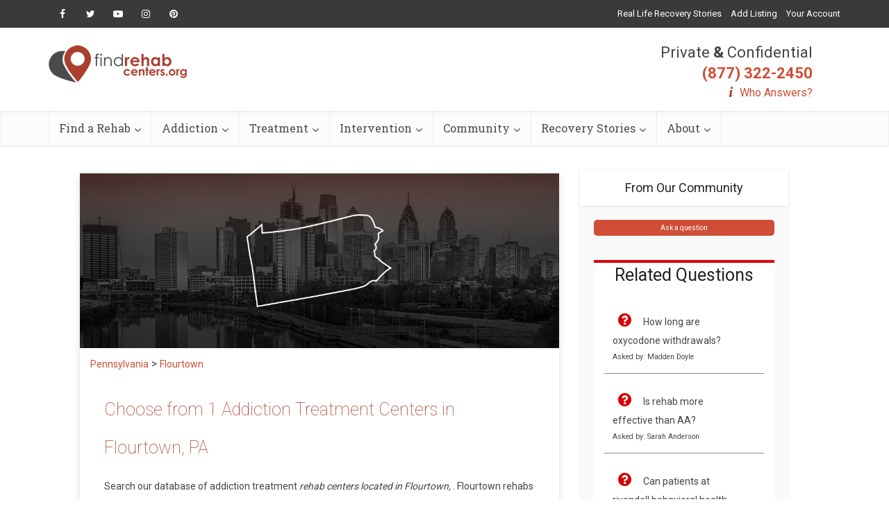

--- FILE ---
content_type: text/html; charset=UTF-8
request_url: https://www.findrehabcenters.org/pennsylvania/flourtown
body_size: 19897
content:
<!DOCTYPE html>
<!--[if IE 8]><html class="ie8"><![endif]-->
<!--[if IE 9]><html class="ie9"><![endif]-->
<!--[if gt IE 8]><!--> <html lang="en-US" prefix="og: http://ogp.me/ns#"> <!--<![endif]-->

<head>

<meta http-equiv="Content-Type" content="text/html; charset=UTF-8" />
<meta name="viewport" content="user-scalable=yes, width=device-width, initial-scale=1.0, maximum-scale=1, minimum-scale=1">

<!--[if lt IE 9]>
	<script src="https://www.findrehabcenters.org/wp-content/themes/voice/js/html5.js"></script>
<![endif]-->

<title>Find the Top 1 Flourtown, PA Drug &amp; Alcohol Treatment Facilities - Find Rehab Centers</title>
<meta name='robots' content='max-image-preview:large' />

<!-- This site is optimized with the Yoast SEO plugin v9.1 - https://yoast.com/wordpress/plugins/seo/ -->
<meta name="description" content="Best 1 Treatment Facilities located in Flourtown, PA. Find inpatient, outpatient rehabs that work for you in Flourtown - Find Rehab Centers."/>
<meta name="robots" content="index, follow"/>
<link rel="canonical" href="https://www.findrehabcenters.org/pennsylvania/flourtown" />
<meta property="og:locale" content="en_US" />
<meta property="og:type" content="article" />
<meta property="og:title" content="Find the Top 1 Flourtown, PA Drug &amp; Alcohol Treatment Facilities - Find Rehab Centers" />
<meta property="og:url" content="https://www.findrehabcenters.org/pennsylvania/flourtown" />
<meta property="og:site_name" content="Find Rehab Centers" />
<meta property="article:publisher" content="https://www.facebook.com/findrehabcenters/" />
<!-- / Yoast SEO plugin. -->

<link rel='dns-prefetch' href='//fonts.googleapis.com' />
<link rel='dns-prefetch' href='//s.w.org' />
<link rel="alternate" type="application/rss+xml" title="Find Rehab Centers &raquo; Feed" href="https://www.findrehabcenters.org/feed/" />
<link rel="alternate" type="application/rss+xml" title="Find Rehab Centers &raquo; Comments Feed" href="https://www.findrehabcenters.org/comments/feed/" />
<script type="text/javascript">
window._wpemojiSettings = {"baseUrl":"https:\/\/s.w.org\/images\/core\/emoji\/14.0.0\/72x72\/","ext":".png","svgUrl":"https:\/\/s.w.org\/images\/core\/emoji\/14.0.0\/svg\/","svgExt":".svg","source":{"concatemoji":"https:\/\/www.findrehabcenters.org\/wp-includes\/js\/wp-emoji-release.min.js"}};
/*! This file is auto-generated */
!function(e,a,t){var n,r,o,i=a.createElement("canvas"),p=i.getContext&&i.getContext("2d");function s(e,t){var a=String.fromCharCode,e=(p.clearRect(0,0,i.width,i.height),p.fillText(a.apply(this,e),0,0),i.toDataURL());return p.clearRect(0,0,i.width,i.height),p.fillText(a.apply(this,t),0,0),e===i.toDataURL()}function c(e){var t=a.createElement("script");t.src=e,t.defer=t.type="text/javascript",a.getElementsByTagName("head")[0].appendChild(t)}for(o=Array("flag","emoji"),t.supports={everything:!0,everythingExceptFlag:!0},r=0;r<o.length;r++)t.supports[o[r]]=function(e){if(!p||!p.fillText)return!1;switch(p.textBaseline="top",p.font="600 32px Arial",e){case"flag":return s([127987,65039,8205,9895,65039],[127987,65039,8203,9895,65039])?!1:!s([55356,56826,55356,56819],[55356,56826,8203,55356,56819])&&!s([55356,57332,56128,56423,56128,56418,56128,56421,56128,56430,56128,56423,56128,56447],[55356,57332,8203,56128,56423,8203,56128,56418,8203,56128,56421,8203,56128,56430,8203,56128,56423,8203,56128,56447]);case"emoji":return!s([129777,127995,8205,129778,127999],[129777,127995,8203,129778,127999])}return!1}(o[r]),t.supports.everything=t.supports.everything&&t.supports[o[r]],"flag"!==o[r]&&(t.supports.everythingExceptFlag=t.supports.everythingExceptFlag&&t.supports[o[r]]);t.supports.everythingExceptFlag=t.supports.everythingExceptFlag&&!t.supports.flag,t.DOMReady=!1,t.readyCallback=function(){t.DOMReady=!0},t.supports.everything||(n=function(){t.readyCallback()},a.addEventListener?(a.addEventListener("DOMContentLoaded",n,!1),e.addEventListener("load",n,!1)):(e.attachEvent("onload",n),a.attachEvent("onreadystatechange",function(){"complete"===a.readyState&&t.readyCallback()})),(e=t.source||{}).concatemoji?c(e.concatemoji):e.wpemoji&&e.twemoji&&(c(e.twemoji),c(e.wpemoji)))}(window,document,window._wpemojiSettings);
</script>
<style type="text/css">
img.wp-smiley,
img.emoji {
	display: inline !important;
	border: none !important;
	box-shadow: none !important;
	height: 1em !important;
	width: 1em !important;
	margin: 0 0.07em !important;
	vertical-align: -0.1em !important;
	background: none !important;
	padding: 0 !important;
}
</style>
	<link rel='stylesheet' id='directory-category-style-css'  href='https://www.findrehabcenters.org/wp-content/plugins/Directory-Plugin/virtualpages/templates/styles/dir_facilities_styles.css' type='text/css' media='all' />
<link rel='stylesheet' id='wp-block-library-css'  href='https://www.findrehabcenters.org/wp-includes/css/dist/block-library/style.min.css' type='text/css' media='all' />
<style id='global-styles-inline-css' type='text/css'>
body{--wp--preset--color--black: #000000;--wp--preset--color--cyan-bluish-gray: #abb8c3;--wp--preset--color--white: #ffffff;--wp--preset--color--pale-pink: #f78da7;--wp--preset--color--vivid-red: #cf2e2e;--wp--preset--color--luminous-vivid-orange: #ff6900;--wp--preset--color--luminous-vivid-amber: #fcb900;--wp--preset--color--light-green-cyan: #7bdcb5;--wp--preset--color--vivid-green-cyan: #00d084;--wp--preset--color--pale-cyan-blue: #8ed1fc;--wp--preset--color--vivid-cyan-blue: #0693e3;--wp--preset--color--vivid-purple: #9b51e0;--wp--preset--gradient--vivid-cyan-blue-to-vivid-purple: linear-gradient(135deg,rgba(6,147,227,1) 0%,rgb(155,81,224) 100%);--wp--preset--gradient--light-green-cyan-to-vivid-green-cyan: linear-gradient(135deg,rgb(122,220,180) 0%,rgb(0,208,130) 100%);--wp--preset--gradient--luminous-vivid-amber-to-luminous-vivid-orange: linear-gradient(135deg,rgba(252,185,0,1) 0%,rgba(255,105,0,1) 100%);--wp--preset--gradient--luminous-vivid-orange-to-vivid-red: linear-gradient(135deg,rgba(255,105,0,1) 0%,rgb(207,46,46) 100%);--wp--preset--gradient--very-light-gray-to-cyan-bluish-gray: linear-gradient(135deg,rgb(238,238,238) 0%,rgb(169,184,195) 100%);--wp--preset--gradient--cool-to-warm-spectrum: linear-gradient(135deg,rgb(74,234,220) 0%,rgb(151,120,209) 20%,rgb(207,42,186) 40%,rgb(238,44,130) 60%,rgb(251,105,98) 80%,rgb(254,248,76) 100%);--wp--preset--gradient--blush-light-purple: linear-gradient(135deg,rgb(255,206,236) 0%,rgb(152,150,240) 100%);--wp--preset--gradient--blush-bordeaux: linear-gradient(135deg,rgb(254,205,165) 0%,rgb(254,45,45) 50%,rgb(107,0,62) 100%);--wp--preset--gradient--luminous-dusk: linear-gradient(135deg,rgb(255,203,112) 0%,rgb(199,81,192) 50%,rgb(65,88,208) 100%);--wp--preset--gradient--pale-ocean: linear-gradient(135deg,rgb(255,245,203) 0%,rgb(182,227,212) 50%,rgb(51,167,181) 100%);--wp--preset--gradient--electric-grass: linear-gradient(135deg,rgb(202,248,128) 0%,rgb(113,206,126) 100%);--wp--preset--gradient--midnight: linear-gradient(135deg,rgb(2,3,129) 0%,rgb(40,116,252) 100%);--wp--preset--duotone--dark-grayscale: url('#wp-duotone-dark-grayscale');--wp--preset--duotone--grayscale: url('#wp-duotone-grayscale');--wp--preset--duotone--purple-yellow: url('#wp-duotone-purple-yellow');--wp--preset--duotone--blue-red: url('#wp-duotone-blue-red');--wp--preset--duotone--midnight: url('#wp-duotone-midnight');--wp--preset--duotone--magenta-yellow: url('#wp-duotone-magenta-yellow');--wp--preset--duotone--purple-green: url('#wp-duotone-purple-green');--wp--preset--duotone--blue-orange: url('#wp-duotone-blue-orange');--wp--preset--font-size--small: 13px;--wp--preset--font-size--medium: 20px;--wp--preset--font-size--large: 36px;--wp--preset--font-size--x-large: 42px;}.has-black-color{color: var(--wp--preset--color--black) !important;}.has-cyan-bluish-gray-color{color: var(--wp--preset--color--cyan-bluish-gray) !important;}.has-white-color{color: var(--wp--preset--color--white) !important;}.has-pale-pink-color{color: var(--wp--preset--color--pale-pink) !important;}.has-vivid-red-color{color: var(--wp--preset--color--vivid-red) !important;}.has-luminous-vivid-orange-color{color: var(--wp--preset--color--luminous-vivid-orange) !important;}.has-luminous-vivid-amber-color{color: var(--wp--preset--color--luminous-vivid-amber) !important;}.has-light-green-cyan-color{color: var(--wp--preset--color--light-green-cyan) !important;}.has-vivid-green-cyan-color{color: var(--wp--preset--color--vivid-green-cyan) !important;}.has-pale-cyan-blue-color{color: var(--wp--preset--color--pale-cyan-blue) !important;}.has-vivid-cyan-blue-color{color: var(--wp--preset--color--vivid-cyan-blue) !important;}.has-vivid-purple-color{color: var(--wp--preset--color--vivid-purple) !important;}.has-black-background-color{background-color: var(--wp--preset--color--black) !important;}.has-cyan-bluish-gray-background-color{background-color: var(--wp--preset--color--cyan-bluish-gray) !important;}.has-white-background-color{background-color: var(--wp--preset--color--white) !important;}.has-pale-pink-background-color{background-color: var(--wp--preset--color--pale-pink) !important;}.has-vivid-red-background-color{background-color: var(--wp--preset--color--vivid-red) !important;}.has-luminous-vivid-orange-background-color{background-color: var(--wp--preset--color--luminous-vivid-orange) !important;}.has-luminous-vivid-amber-background-color{background-color: var(--wp--preset--color--luminous-vivid-amber) !important;}.has-light-green-cyan-background-color{background-color: var(--wp--preset--color--light-green-cyan) !important;}.has-vivid-green-cyan-background-color{background-color: var(--wp--preset--color--vivid-green-cyan) !important;}.has-pale-cyan-blue-background-color{background-color: var(--wp--preset--color--pale-cyan-blue) !important;}.has-vivid-cyan-blue-background-color{background-color: var(--wp--preset--color--vivid-cyan-blue) !important;}.has-vivid-purple-background-color{background-color: var(--wp--preset--color--vivid-purple) !important;}.has-black-border-color{border-color: var(--wp--preset--color--black) !important;}.has-cyan-bluish-gray-border-color{border-color: var(--wp--preset--color--cyan-bluish-gray) !important;}.has-white-border-color{border-color: var(--wp--preset--color--white) !important;}.has-pale-pink-border-color{border-color: var(--wp--preset--color--pale-pink) !important;}.has-vivid-red-border-color{border-color: var(--wp--preset--color--vivid-red) !important;}.has-luminous-vivid-orange-border-color{border-color: var(--wp--preset--color--luminous-vivid-orange) !important;}.has-luminous-vivid-amber-border-color{border-color: var(--wp--preset--color--luminous-vivid-amber) !important;}.has-light-green-cyan-border-color{border-color: var(--wp--preset--color--light-green-cyan) !important;}.has-vivid-green-cyan-border-color{border-color: var(--wp--preset--color--vivid-green-cyan) !important;}.has-pale-cyan-blue-border-color{border-color: var(--wp--preset--color--pale-cyan-blue) !important;}.has-vivid-cyan-blue-border-color{border-color: var(--wp--preset--color--vivid-cyan-blue) !important;}.has-vivid-purple-border-color{border-color: var(--wp--preset--color--vivid-purple) !important;}.has-vivid-cyan-blue-to-vivid-purple-gradient-background{background: var(--wp--preset--gradient--vivid-cyan-blue-to-vivid-purple) !important;}.has-light-green-cyan-to-vivid-green-cyan-gradient-background{background: var(--wp--preset--gradient--light-green-cyan-to-vivid-green-cyan) !important;}.has-luminous-vivid-amber-to-luminous-vivid-orange-gradient-background{background: var(--wp--preset--gradient--luminous-vivid-amber-to-luminous-vivid-orange) !important;}.has-luminous-vivid-orange-to-vivid-red-gradient-background{background: var(--wp--preset--gradient--luminous-vivid-orange-to-vivid-red) !important;}.has-very-light-gray-to-cyan-bluish-gray-gradient-background{background: var(--wp--preset--gradient--very-light-gray-to-cyan-bluish-gray) !important;}.has-cool-to-warm-spectrum-gradient-background{background: var(--wp--preset--gradient--cool-to-warm-spectrum) !important;}.has-blush-light-purple-gradient-background{background: var(--wp--preset--gradient--blush-light-purple) !important;}.has-blush-bordeaux-gradient-background{background: var(--wp--preset--gradient--blush-bordeaux) !important;}.has-luminous-dusk-gradient-background{background: var(--wp--preset--gradient--luminous-dusk) !important;}.has-pale-ocean-gradient-background{background: var(--wp--preset--gradient--pale-ocean) !important;}.has-electric-grass-gradient-background{background: var(--wp--preset--gradient--electric-grass) !important;}.has-midnight-gradient-background{background: var(--wp--preset--gradient--midnight) !important;}.has-small-font-size{font-size: var(--wp--preset--font-size--small) !important;}.has-medium-font-size{font-size: var(--wp--preset--font-size--medium) !important;}.has-large-font-size{font-size: var(--wp--preset--font-size--large) !important;}.has-x-large-font-size{font-size: var(--wp--preset--font-size--x-large) !important;}
</style>
<link rel='stylesheet' id='contact-form-7-css'  href='https://www.findrehabcenters.org/wp-content/plugins/contact-form-7/includes/css/styles.css' type='text/css' media='all' />
<link rel='stylesheet' id='mks_shortcodes_simple_line_icons-css'  href='https://www.findrehabcenters.org/wp-content/plugins/meks-flexible-shortcodes/css/simple-line/simple-line-icons.css' type='text/css' media='screen' />
<link rel='stylesheet' id='mks_shortcodes_css-css'  href='https://www.findrehabcenters.org/wp-content/plugins/meks-flexible-shortcodes/css/style.css' type='text/css' media='screen' />
<link rel='stylesheet' id='wp_review-style-css'  href='https://www.findrehabcenters.org/wp-content/plugins/wp-review/assets/css/wp-review.css' type='text/css' media='all' />
<link rel='stylesheet' id='vce_font_0-css'  href='https://fonts.googleapis.com/css?family=Open+Sans%3A400&#038;subset=latin%2Clatin-ext' type='text/css' media='screen' />
<link rel='stylesheet' id='vce_font_1-css'  href='https://fonts.googleapis.com/css?family=Roboto+Slab%3A400&#038;subset=latin%2Clatin-ext' type='text/css' media='screen' />
<link rel='stylesheet' id='vce_style-css'  href='https://www.findrehabcenters.org/wp-content/themes/voice/css/min.css' type='text/css' media='screen, print' />
<style id='vce_style-inline-css' type='text/css'>
body {background-color:#f0f0f0;}body,.mks_author_widget h3,.site-description,.meta-category a,textarea {font-family: 'Open Sans';font-weight: 400;}h1,h2,h3,h4,h5,h6,blockquote,.vce-post-link,.site-title,.site-title a,.main-box-title,.comment-reply-title,.entry-title a,.vce-single .entry-headline p,.vce-prev-next-link,.author-title,.mks_pullquote,.widget_rss ul li .rsswidget,#bbpress-forums .bbp-forum-title,#bbpress-forums .bbp-topic-permalink {font-family: 'Roboto Slab';font-weight: 400;}.main-navigation a,.sidr a{font-family: 'Roboto Slab';font-weight: 400;}.vce-single .entry-content,.vce-single .entry-headline,.vce-single .entry-footer{width: 600px;}.vce-lay-a .lay-a-content{width: 600px;max-width: 600px;}.vce-page .entry-content,.vce-page .entry-title-page {width: 600px;}.vce-sid-none .vce-single .entry-content,.vce-sid-none .vce-single .entry-headline,.vce-sid-none .vce-single .entry-footer {width: 600px;}.vce-sid-none .vce-page .entry-content,.vce-sid-none .vce-page .entry-title-page,.error404 .entry-content {width: 600px;max-width: 600px;}body, button, input, select, textarea{color: #444444;}h1,h2,h3,h4,h5,h6,.entry-title a,.prev-next-nav a,#bbpress-forums .bbp-forum-title, #bbpress-forums .bbp-topic-permalink,.woocommerce ul.products li.product .price .amount{color: #232323;}a,.entry-title a:hover,.vce-prev-next-link:hover,.vce-author-links a:hover,.required,.error404 h4,.prev-next-nav a:hover,#bbpress-forums .bbp-forum-title:hover, #bbpress-forums .bbp-topic-permalink:hover,.woocommerce ul.products li.product h3:hover,.woocommerce ul.products li.product h3:hover mark,.main-box-title a:hover{color: #cf4d35;}.vce-square,.vce-main-content .mejs-controls .mejs-time-rail .mejs-time-current,button,input[type="button"],input[type="reset"],input[type="submit"],.vce-button,.pagination-wapper a,#vce-pagination .next.page-numbers,#vce-pagination .prev.page-numbers,#vce-pagination .page-numbers,#vce-pagination .page-numbers.current,.vce-link-pages a,#vce-pagination a,.vce-load-more a,.vce-slider-pagination .owl-nav > div,.vce-mega-menu-posts-wrap .owl-nav > div,.comment-reply-link:hover,.vce-featured-section a,.vce-lay-g .vce-featured-info .meta-category a,.vce-404-menu a,.vce-post.sticky .meta-image:before,#vce-pagination .page-numbers:hover,#bbpress-forums .bbp-pagination .current,#bbpress-forums .bbp-pagination a:hover,.woocommerce #respond input#submit,.woocommerce a.button,.woocommerce button.button,.woocommerce input.button,.woocommerce ul.products li.product .added_to_cart,.woocommerce #respond input#submit:hover,.woocommerce a.button:hover,.woocommerce button.button:hover,.woocommerce input.button:hover,.woocommerce ul.products li.product .added_to_cart:hover,.woocommerce #respond input#submit.alt,.woocommerce a.button.alt,.woocommerce button.button.alt,.woocommerce input.button.alt,.woocommerce #respond input#submit.alt:hover, .woocommerce a.button.alt:hover, .woocommerce button.button.alt:hover, .woocommerce input.button.alt:hover,.woocommerce span.onsale,.woocommerce .widget_price_filter .ui-slider .ui-slider-range,.woocommerce .widget_price_filter .ui-slider .ui-slider-handle,.comments-holder .navigation .page-numbers.current,.vce-lay-a .vce-read-more:hover,.vce-lay-c .vce-read-more:hover{background-color: #cf4d35;}#vce-pagination .page-numbers,.comments-holder .navigation .page-numbers{background: transparent;color: #cf4d35;border: 1px solid #cf4d35;}.comments-holder .navigation .page-numbers:hover{background: #cf4d35;border: 1px solid #cf4d35;}.bbp-pagination-links a{background: transparent;color: #cf4d35;border: 1px solid #cf4d35 !important;}#vce-pagination .page-numbers.current,.bbp-pagination-links span.current,.comments-holder .navigation .page-numbers.current{border: 1px solid #cf4d35;}.widget_categories .cat-item:before,.widget_categories .cat-item .count{background: #cf4d35;}.comment-reply-link,.vce-lay-a .vce-read-more,.vce-lay-c .vce-read-more{border: 1px solid #cf4d35;}.entry-meta div,.entry-meta-count,.entry-meta div a,.comment-metadata a,.meta-category span,.meta-author-wrapped,.wp-caption .wp-caption-text,.widget_rss .rss-date,.sidebar cite,.site-footer cite,.sidebar .vce-post-list .entry-meta div,.sidebar .vce-post-list .entry-meta div a,.sidebar .vce-post-list .fn,.sidebar .vce-post-list .fn a,.site-footer .vce-post-list .entry-meta div,.site-footer .vce-post-list .entry-meta div a,.site-footer .vce-post-list .fn,.site-footer .vce-post-list .fn a,#bbpress-forums .bbp-topic-started-by,#bbpress-forums .bbp-topic-started-in,#bbpress-forums .bbp-forum-info .bbp-forum-content,#bbpress-forums p.bbp-topic-meta,span.bbp-admin-links a,.bbp-reply-post-date,#bbpress-forums li.bbp-header,#bbpress-forums li.bbp-footer,.woocommerce .woocommerce-result-count,.woocommerce .product_meta{color: #9b9b9b;}.main-box-title, .comment-reply-title, .main-box-head{background: #ffffff;color: #232323;}.main-box-title a{color: #232323;}.sidebar .widget .widget-title a{color: #232323;}.main-box,.comment-respond,.prev-next-nav{background: #f9f9f9;}.vce-post,ul.comment-list > li.comment,.main-box-single,.ie8 .vce-single,#disqus_thread,.vce-author-card,.vce-author-card .vce-content-outside,.mks-bredcrumbs-container,ul.comment-list > li.pingback{background: #ffffff;}.mks_tabs.horizontal .mks_tab_nav_item.active{border-bottom: 1px solid #ffffff;}.mks_tabs.horizontal .mks_tab_item,.mks_tabs.vertical .mks_tab_nav_item.active,.mks_tabs.horizontal .mks_tab_nav_item.active{background: #ffffff;}.mks_tabs.vertical .mks_tab_nav_item.active{border-right: 1px solid #ffffff;}#vce-pagination,.vce-slider-pagination .owl-controls,.vce-content-outside,.comments-holder .navigation{background: #f3f3f3;}.sidebar .widget-title{background: #ffffff;color: #232323;}.sidebar .widget{background: #f9f9f9;}.sidebar .widget,.sidebar .widget li a,.sidebar .mks_author_widget h3 a,.sidebar .mks_author_widget h3,.sidebar .vce-search-form .vce-search-input,.sidebar .vce-search-form .vce-search-input:focus{color: #444444;}.sidebar .widget li a:hover,.sidebar .widget a,.widget_nav_menu li.menu-item-has-children:hover:after,.widget_pages li.page_item_has_children:hover:after{color: #cf4d35;}.sidebar .tagcloud a {border: 1px solid #cf4d35;}.sidebar .mks_author_link,.sidebar .tagcloud a:hover,.sidebar .mks_themeforest_widget .more,.sidebar button,.sidebar input[type="button"],.sidebar input[type="reset"],.sidebar input[type="submit"],.sidebar .vce-button,.sidebar .bbp_widget_login .button{background-color: #cf4d35;}.sidebar .mks_author_widget .mks_autor_link_wrap,.sidebar .mks_themeforest_widget .mks_read_more{background: #f3f3f3;}.sidebar #wp-calendar caption,.sidebar .recentcomments,.sidebar .post-date,.sidebar #wp-calendar tbody{color: rgba(68,68,68,0.7);}.site-footer{background: #373941;}.site-footer .widget-title{color: #ffffff;}.site-footer,.site-footer .widget,.site-footer .widget li a,.site-footer .mks_author_widget h3 a,.site-footer .mks_author_widget h3,.site-footer .vce-search-form .vce-search-input,.site-footer .vce-search-form .vce-search-input:focus{color: #f9f9f9;}.site-footer .widget li a:hover,.site-footer .widget a,.site-info a{color: #cf4d35;}.site-footer .tagcloud a {border: 1px solid #cf4d35;}.site-footer .mks_author_link,.site-footer .mks_themeforest_widget .more,.site-footer button,.site-footer input[type="button"],.site-footer input[type="reset"],.site-footer input[type="submit"],.site-footer .vce-button,.site-footer .tagcloud a:hover{background-color: #cf4d35;}.site-footer #wp-calendar caption,.site-footer .recentcomments,.site-footer .post-date,.site-footer #wp-calendar tbody,.site-footer .site-info{color: rgba(249,249,249,0.7);}.top-header,.top-nav-menu li .sub-menu{background: #3a3a3a;}.top-header,.top-header a{color: #ffffff;}.top-header .vce-search-form .vce-search-input,.top-header .vce-search-input:focus,.top-header .vce-search-submit{color: #ffffff;}.top-header .vce-search-form .vce-search-input::-webkit-input-placeholder { color: #ffffff;}.top-header .vce-search-form .vce-search-input:-moz-placeholder { color: #ffffff;}.top-header .vce-search-form .vce-search-input::-moz-placeholder { color: #ffffff;}.top-header .vce-search-form .vce-search-input:-ms-input-placeholder { color: #ffffff;}.header-1-wrapper{height: 150px;padding-top: 15px;}.header-2-wrapper,.header-3-wrapper{height: 150px;}.header-2-wrapper .site-branding,.header-3-wrapper .site-branding{top: 15px;left: 0px;}.site-title a, .site-title a:hover{color: #232323;}.site-description{color: #aaaaaa;}.main-header{background-color: #ffffff;}.header-bottom-wrapper{background: #fcfcfc;}.vce-header-ads{margin: 30px 0;}.header-3-wrapper .nav-menu > li > a{padding: 65px 15px;}.header-sticky,.sidr{background: rgba(252,252,252,0.95);}.ie8 .header-sticky{background: #ffffff;}.main-navigation a,.nav-menu .vce-mega-menu > .sub-menu > li > a,.sidr li a,.vce-menu-parent{color: #4a4a4a;}.nav-menu > li:hover > a,.nav-menu > .current_page_item > a,.nav-menu > .current-menu-item > a,.nav-menu > .current-menu-ancestor > a,.main-navigation a.vce-item-selected,.main-navigation ul ul li:hover > a,.nav-menu ul .current-menu-item a,.nav-menu ul .current_page_item a,.vce-menu-parent:hover,.sidr li a:hover,.sidr li.sidr-class-current_page_item > a,.main-navigation li.current-menu-item.fa:before,.vce-responsive-nav{color: #cf4d35;}#sidr-id-vce_main_navigation_menu .soc-nav-menu li a:hover {color: #ffffff;}.nav-menu > li:hover > a,.nav-menu > .current_page_item > a,.nav-menu > .current-menu-item > a,.nav-menu > .current-menu-ancestor > a,.main-navigation a.vce-item-selected,.main-navigation ul ul,.header-sticky .nav-menu > .current_page_item:hover > a,.header-sticky .nav-menu > .current-menu-item:hover > a,.header-sticky .nav-menu > .current-menu-ancestor:hover > a,.header-sticky .main-navigation a.vce-item-selected:hover{background-color: #ffffff;}.search-header-wrap ul {border-top: 2px solid #cf4d35;}.vce-cart-icon a.vce-custom-cart span {background: #cf4d35;font-family: 'Open Sans';}.vce-border-top .main-box-title{border-top: 2px solid #cf4d35;}.tagcloud a:hover,.sidebar .widget .mks_author_link,.sidebar .widget.mks_themeforest_widget .more,.site-footer .widget .mks_author_link,.site-footer .widget.mks_themeforest_widget .more,.vce-lay-g .entry-meta div,.vce-lay-g .fn,.vce-lay-g .fn a{color: #FFF;}.vce-featured-header .vce-featured-header-background{opacity: 0.5}.vce-featured-grid .vce-featured-header-background,.vce-post-big .vce-post-img:after,.vce-post-slider .vce-post-img:after{opacity: 0.5}.vce-featured-grid .owl-item:hover .vce-grid-text .vce-featured-header-background,.vce-post-big li:hover .vce-post-img:after,.vce-post-slider li:hover .vce-post-img:after {opacity: 0.8}.vce-featured-grid.vce-featured-grid-big .vce-featured-header-background,.vce-post-big .vce-post-img:after,.vce-post-slider .vce-post-img:after{opacity: 0.5}.vce-featured-grid.vce-featured-grid-big .owl-item:hover .vce-grid-text .vce-featured-header-background,.vce-post-big li:hover .vce-post-img:after,.vce-post-slider li:hover .vce-post-img:after {opacity: 0.8}#back-top {background: #323232}.sidr input[type=text]{background: rgba(74,74,74,0.1);color: rgba(74,74,74,0.5);}.meta-image:hover a img,.vce-lay-h .img-wrap:hover .meta-image > img,.img-wrp:hover img,.vce-gallery-big:hover img,.vce-gallery .gallery-item:hover img,.vce_posts_widget .vce-post-big li:hover img,.vce-featured-grid .owl-item:hover img,.vce-post-img:hover img,.mega-menu-img:hover img{-webkit-transform: scale(1.1);-moz-transform: scale(1.1);-o-transform: scale(1.1);-ms-transform: scale(1.1);transform: scale(1.1);}
</style>
<link rel='stylesheet' id='meks-ads-widget-css'  href='https://www.findrehabcenters.org/wp-content/plugins/meks-easy-ads-widget/css/style.css' type='text/css' media='all' />
<link rel='stylesheet' id='meks-flickr-widget-css'  href='https://www.findrehabcenters.org/wp-content/plugins/meks-simple-flickr-widget/css/style.css' type='text/css' media='all' />
<link rel='stylesheet' id='meks-author-widget-css'  href='https://www.findrehabcenters.org/wp-content/plugins/meks-smart-author-widget/css/style.css' type='text/css' media='all' />
<link rel='stylesheet' id='meks-social-widget-css'  href='https://www.findrehabcenters.org/wp-content/plugins/meks-smart-social-widget/css/style.css' type='text/css' media='all' />
<link rel='stylesheet' id='meks-themeforest-widget-css'  href='https://www.findrehabcenters.org/wp-content/plugins/meks-themeforest-smart-widget/css/style.css' type='text/css' media='all' />
<script type='text/javascript' src='https://www.findrehabcenters.org/wp-includes/js/jquery/jquery.min.js' id='jquery-core-js'></script>
<script type='text/javascript' src='https://www.findrehabcenters.org/wp-includes/js/jquery/jquery-migrate.min.js' id='jquery-migrate-js'></script>
<script type='text/javascript' src='https://www.findrehabcenters.org/wp-content/plugins/meks-flexible-shortcodes/js/main.js' id='mks_shortcodes_js-js'></script>
<link rel="https://api.w.org/" href="https://www.findrehabcenters.org/wp-json/" /><link rel="alternate" type="application/json" href="https://www.findrehabcenters.org/wp-json/wp/v2/pages/0" /><link rel="EditURI" type="application/rsd+xml" title="RSD" href="https://www.findrehabcenters.org/xmlrpc.php?rsd" />
<link rel="wlwmanifest" type="application/wlwmanifest+xml" href="https://www.findrehabcenters.org/wp-includes/wlwmanifest.xml" /> 
<meta name="generator" content="WordPress 6.0.11" />
<link rel="alternate" type="application/json+oembed" href="https://www.findrehabcenters.org/wp-json/oembed/1.0/embed?url" />
<link rel="alternate" type="text/xml+oembed" href="https://www.findrehabcenters.org/wp-json/oembed/1.0/embed?url&#038;format=xml" />
<!--[if IE 7]>
<link rel="stylesheet" href="https://www.findrehabcenters.org/wp-content/plugins/wp-review/assets/css/wp-review-ie7.css">
<![endif]-->
<style type="text/css">.recentcomments a{display:inline !important;padding:0 !important;margin:0 !important;}</style>
<!-- Dynamic Widgets by QURL loaded - http://www.dynamic-widgets.com //-->
<meta name="keywords" content="Find Flourtown, PA Rehab Centers"><link rel="stylesheet" href="https://www.findrehabcenters.org/wp-content/plugins/Directory-Plugin/virtualpages/styles/bootstrap.css"><meta name="viewport" content="width=device-width, initial-scale=1">
<link href="https://fonts.googleapis.com/css?family=Roboto|Roboto+Slab" rel="stylesheet"><link rel="stylesheet" href="https://use.fontawesome.com/releases/v5.5.0/css/all.css" crossorigin="anonymous"><link rel="shortcut icon" href="https://www.findrehabcenters.org/wp-content/uploads/2019/02/frc-favicon.png" type="image/x-icon" /><style type="text/css">.iw-toc-day-title{ color:#cf4d35; font-size:21px; font-weight:400; line-height: 32px; } #iw-toc-link{ color:#000000; margin-top:20px; font-weight:600; } .iw-cont-title{ font-weight:500; font-size:22px; margin-top:25px; color:#cf4d35; }</style><!-- Global site tag (gtag.js) - Google Analytics -->
<script async src="https://www.googletagmanager.com/gtag/js?id=UA-111673315-1"></script>
<script>
  window.dataLayer = window.dataLayer || [];
  function gtag(){dataLayer.push(arguments);}
  gtag('js', new Date());

  gtag('config', 'UA-111673315-1');
</script>		<style type="text/css" id="wp-custom-css">
			.tg  {border-collapse:collapse;border-spacing:0;border-color:#999;}
.tg td{font-family:Arial, sans-serif;font-size:14px;padding:10px 5px;border-style:solid;border-width:1px;overflow:hidden;word-break:normal;border-color:#999;color:#444;background-color:#F7FDFA;}
.tg th{font-family:Arial, sans-serif;font-size:14px;font-weight:normal;padding:10px 5px;border-style:solid;border-width:1px;overflow:hidden;word-break:normal;border-color:#999;color:#fff;background-color:#26ADE4;}
.tg .tg-c3ow{border-color:inherit;text-align:center;vertical-align:top}
.tg .tg-us36{border-color:inherit;vertical-align:top}
.tg .tg-bnp9{font-size:11px;background-color:#163557;border-color:inherit;text-align:center;vertical-align:top}
.tg .tg-3xi5{background-color:#ffffff;border-color:inherit;text-align:center;vertical-align:top}
hr.style4 {
	border-top: 1px dotted #dedede;
}		</style>
		</head>

<body class="page-template-default page page-id-0 page-parent chrome vce-sid-right elementor-default">

<div id="vce-main">

<header id="header" class="main-header">
	<div class="top-header">
	<div class="container">

					<div class="vce-wrap-left">
					<div class="menu-social-menu-container"><ul id="vce_social_menu" class="soc-nav-menu"><li id="menu-item-996" class="menu-item menu-item-type-custom menu-item-object-custom menu-item-996"><a href="https://www.facebook.com/findrehabcenters/"><span class="vce-social-name">Facebook</span></a></li>
<li id="menu-item-997" class="menu-item menu-item-type-custom menu-item-object-custom menu-item-997"><a href="https://twitter.com/findrehabcenter"><span class="vce-social-name">Twitter</span></a></li>
<li id="menu-item-998" class="menu-item menu-item-type-custom menu-item-object-custom menu-item-998"><a href="https://www.youtube.com/channel/UCjLg01BRvAC2F0wUTA2Ss2A?view_as=subscriber"><span class="vce-social-name">YouTube</span></a></li>
<li id="menu-item-1001" class="menu-item menu-item-type-custom menu-item-object-custom menu-item-1001"><a href="https://www.instagram.com/findrehabcenters/"><span class="vce-social-name">Instagram</span></a></li>
<li id="menu-item-1002" class="menu-item menu-item-type-custom menu-item-object-custom menu-item-1002"><a href="https://www.pinterest.com/findrehabcenters/"><span class="vce-social-name">Pinterest</span></a></li>
</ul></div>			</div>
				
					<div class="vce-wrap-right">
					<ul id="vce_top_navigation_menu" class="top-nav-menu"><li id="menu-item-1869" class="menu-item menu-item-type-taxonomy menu-item-object-category menu-item-1869 vce-cat-134"><a href="https://www.findrehabcenters.org/real-life-recovery-stories/">Real Life Recovery Stories</a></li>
<li id="menu-item-3341" class="menu-item menu-item-type-custom menu-item-object-custom menu-item-3341"><a href="https://www.findrehabcenters.org/add-your-listing/">Add Listing</a></li>
<li id="menu-item-1896" class="menu-item menu-item-type-custom menu-item-object-custom menu-item-1896"><a href="https://www.findrehabcenters.org/community/login">Your Account</a></li>
</ul>			</div>
		
		


	</div>
</div><div class="container header-2-wrapper header-main-area">	
	<div class="vce-res-nav">
	<a class="vce-responsive-nav" href="#sidr-main"><i class="fa fa-bars"></i></a>
</div>
<div class="site-branding">
		
	
	<span class="site-title">
		<a href="https://www.findrehabcenters.org/" title="Find Rehab Centers" class="has-logo"><img src="https://www.findrehabcenters.org/wp-content/uploads/2019/01/frc-logo-sm.png" alt="Find Rehab Centers" /></a>
	</span>

	

</div>
	<div class="vce-header-ads">
		<div id="cta_header">
	<p id="cta_text">Private <span id="cta_bold_txt">&</span> Confidential</p>
	<p id="cta_num"><a href="tel:1-877-322-2450">(877) 322-2450</a></p>
	<div class="cta_who">
		<img id="cta_info_icon" alt="info-icon" src="https://www.findrehabcenters.org/wp-content/uploads/2019/01/info-icon.png">
		<a href="https://www.findrehabcenters.org/how-our-helpline-works/">Who Answers?</a>
	</div>
</div>	</div>
</div>

<div class="header-bottom-wrapper header-left-nav">
	<div class="container">
		<nav id="site-navigation" class="main-navigation" role="navigation">
	<ul id="vce_main_navigation_menu" class="nav-menu"><li id="menu-item-1822" class="menu-item menu-item-type-post_type menu-item-object-page menu-item-home menu-item-has-children menu-item-1822"><a href="https://www.findrehabcenters.org/">Find a Rehab</a>
<ul class="sub-menu">
	<li id="menu-item-851" class="menu-item menu-item-type-post_type menu-item-object-page menu-item-851"><a href="https://www.findrehabcenters.org/private-substance-abuse-facilities/">Private Facilities</a>	<li id="menu-item-850" class="menu-item menu-item-type-post_type menu-item-object-page menu-item-850"><a href="https://www.findrehabcenters.org/state-funded-substance-abuse-facilities/">State Funded</a>	<li id="menu-item-849" class="menu-item menu-item-type-post_type menu-item-object-page menu-item-849"><a href="https://www.findrehabcenters.org/medicaid-substance-abuse-facilities/">Medicaid</a>	<li id="menu-item-848" class="menu-item menu-item-type-post_type menu-item-object-page menu-item-848"><a href="https://www.findrehabcenters.org/medicare-substance-abuse-facilities/">Medicare</a>	<li id="menu-item-847" class="menu-item menu-item-type-post_type menu-item-object-page menu-item-847"><a href="https://www.findrehabcenters.org/military-substance-abuse-facilities/">Military</a></ul>
<li id="menu-item-2460" class="menu-item menu-item-type-taxonomy menu-item-object-category menu-item-has-children menu-item-2460 vce-cat-1"><a href="https://www.findrehabcenters.org/addiction/">Addiction</a>
<ul class="sub-menu">
	<li id="menu-item-1827" class="menu-item menu-item-type-taxonomy menu-item-object-category menu-item-1827 vce-cat-7"><a href="https://www.findrehabcenters.org/alcohol-addiction-rehab/">Alcohol Addiction</a>	<li id="menu-item-1830" class="menu-item menu-item-type-taxonomy menu-item-object-category menu-item-1830 vce-cat-70"><a href="https://www.findrehabcenters.org/heroin-addiction-rehab/">Heroin Addiction</a>	<li id="menu-item-1826" class="menu-item menu-item-type-taxonomy menu-item-object-category menu-item-1826 vce-cat-72"><a href="https://www.findrehabcenters.org/prescription-drug-addiction-rehab/">Prescription Addiction</a>	<li id="menu-item-1829" class="menu-item menu-item-type-taxonomy menu-item-object-category menu-item-1829 vce-cat-69"><a href="https://www.findrehabcenters.org/crystal-meth-addiction-rehab/">Crystal Meth Addiction</a>	<li id="menu-item-1831" class="menu-item menu-item-type-taxonomy menu-item-object-category menu-item-1831 vce-cat-67"><a href="https://www.findrehabcenters.org/cocaine-addiction-rehab/">Cocaine Addiction</a>	<li id="menu-item-1832" class="menu-item menu-item-type-taxonomy menu-item-object-category menu-item-1832 vce-cat-68"><a href="https://www.findrehabcenters.org/crack-cocaine-addiction-rehab/">Crack Cocaine Addiction</a></ul>
<li id="menu-item-1828" class="menu-item menu-item-type-taxonomy menu-item-object-category menu-item-has-children menu-item-1828 vce-cat-73"><a href="https://www.findrehabcenters.org/substance-abuse-treatment/">Treatment</a>
<ul class="sub-menu">
	<li id="menu-item-2442" class="menu-item menu-item-type-post_type menu-item-object-page menu-item-2442"><a href="https://www.findrehabcenters.org/hospital-inpatient-addiction-detoxification/">Find Detox Centers</a>	<li id="menu-item-2443" class="menu-item menu-item-type-post_type menu-item-object-page menu-item-2443"><a href="https://www.findrehabcenters.org/residential-addiction-treatment-facility/">Inpatient Rehab Centers</a>	<li id="menu-item-2444" class="menu-item menu-item-type-post_type menu-item-object-page menu-item-2444"><a href="https://www.findrehabcenters.org/hospital-inpatient-addiction-treatment-facility/">Mental Health &#038; Hospitals</a>	<li id="menu-item-2445" class="menu-item menu-item-type-post_type menu-item-object-page menu-item-2445"><a href="https://www.findrehabcenters.org/intensive-outpatient-addiction-treatment/">Outpatient Rehab Centers</a>	<li id="menu-item-1846" class="menu-item menu-item-type-post_type menu-item-object-page menu-item-1846"><a href="https://www.findrehabcenters.org/how-to-choose-a-rehab/">How to Choose a Rehab</a>	<li id="menu-item-1847" class="menu-item menu-item-type-post_type menu-item-object-page menu-item-1847"><a href="https://www.findrehabcenters.org/how-to-choose-a-rehab/inpatient-vs-outpatient-addiction-therapy/">Inpatient vs. Outpatient</a></ul>
<li id="menu-item-1833" class="menu-item menu-item-type-taxonomy menu-item-object-category menu-item-has-children menu-item-1833 vce-cat-71"><a href="https://www.findrehabcenters.org/intervention/">Intervention</a>
<ul class="sub-menu">
	<li id="menu-item-1845" class="menu-item menu-item-type-post_type menu-item-object-page menu-item-1845"><a href="https://www.findrehabcenters.org/intervention-workbook/">Intervention Workbook</a>	<li id="menu-item-2366" class="menu-item menu-item-type-post_type menu-item-object-post menu-item-2366"><a href="https://www.findrehabcenters.org/intervention/family-guide-addicted-loved-ones/">Family Guide for Addicted Loved Ones</a>	<li id="menu-item-2365" class="menu-item menu-item-type-post_type menu-item-object-post menu-item-2365"><a href="https://www.findrehabcenters.org/intervention/guide-for-parents-addicted-children-teens/">Guide for Parents of Addicted Children and Teens</a>	<li id="menu-item-2364" class="menu-item menu-item-type-post_type menu-item-object-post menu-item-2364"><a href="https://www.findrehabcenters.org/intervention/addiction-guide-for-spouses-partners/">Addiction Guide for Spouses and Partners</a>	<li id="menu-item-2363" class="menu-item menu-item-type-post_type menu-item-object-post menu-item-2363"><a href="https://www.findrehabcenters.org/intervention/guide-for-children-addicted-parents/">Guide for Children of Addicted Parents</a>	<li id="menu-item-1849" class="menu-item menu-item-type-post_type menu-item-object-post menu-item-1849"><a href="https://www.findrehabcenters.org/intervention/what-not-to-do-during-an-intervention/">What Not To Do</a></ul>
<li id="menu-item-1838" class="menu-item menu-item-type-post_type menu-item-object-page menu-item-has-children menu-item-1838"><a href="https://www.findrehabcenters.org/community/">Community</a>
<ul class="sub-menu">
	<li id="menu-item-1870" class="menu-item menu-item-type-custom menu-item-object-custom menu-item-1870"><a href="https://www.findrehabcenters.org/community/askquestion/">Ask The Community</a>	<li id="menu-item-1872" class="menu-item menu-item-type-custom menu-item-object-custom menu-item-1872"><a href="https://www.findrehabcenters.org/community/popular-questions/">Popular Questions</a>	<li id="menu-item-1873" class="menu-item menu-item-type-custom menu-item-object-custom menu-item-1873"><a href="https://www.findrehabcenters.org/community/latest-questions/">Latest Questions</a></ul>
<li id="menu-item-2733" class="menu-item menu-item-type-taxonomy menu-item-object-category menu-item-2733 vce-mega-cat vce-cat-134"><a href="https://www.findrehabcenters.org/real-life-recovery-stories/" data-mega_cat_id="134">Recovery Stories</a><ul class="vce-mega-menu-wrapper"></ul><li id="menu-item-1836" class="menu-item menu-item-type-post_type menu-item-object-page menu-item-has-children menu-item-1836"><a href="https://www.findrehabcenters.org/about/">About</a>
<ul class="sub-menu">
	<li id="menu-item-1843" class="menu-item menu-item-type-post_type menu-item-object-page menu-item-1843"><a href="https://www.findrehabcenters.org/contact/">Contact Us</a>	<li id="menu-item-854" class="menu-item menu-item-type-post_type menu-item-object-page menu-item-854"><a href="https://www.findrehabcenters.org/blog/">Blog</a></ul>
</ul></nav>	</div>
</div></header>

<div id="main-wrapper">

<link href='https://fonts.googleapis.com/css2?family=Poppins:ital,wght@0,100;0,300;0,500;0,600;0,700;0,800;0,900;1,100;1,200&family=Roboto:wght@100;300;400;500;700;900&display=swap' rel='stylesheet' ><!--
<link rel="stylesheet" href="https://stackpath.bootstrapcdn.com/bootstrap/4.1.3/css/bootstrap.min.css"
    integrity="sha384-MCw98/SFnGE8fJT3GXwEOngsV7Zt27NXFoaoApmYm81iuXoPkFOJwJ8ERdknLPMO" crossorigin="anonymous">
 Roboto + Roboto Slab -->
<link href="https://fonts.googleapis.com/css?family=Roboto|Roboto+Slab" rel="stylesheet">

<!-- Personal Stylesheet -->

<style>




.center_container #informationFacilitiesContainer h1 {
color: #D80006 !important;
}

.tms-card-container h2, #categoryFacilitiesContainer h2 {
color: #D80006 !important;
}

.tms-button {
background-color: #D80006 !important;
}

.center_container #categoryFacilitiesContainer #categoryCardContainer .col .card-title {
color: #D80006 !important;
}

.pagination-container .pagination li a {
color: #D80006 !important;
}

.center_container #browsingFacilitiesContainer h1 {
color: #D80006 !important;
}

.center_container .tms-card-container #facilityCardContainer .card-title {
color: #D80006 !important;
}

browsingFacilitiesContainer html a {
color: #D80006 !important;
}

.qa-decor-border-red {
border-bottom: 3px solid #D80006 !important;
}
body, button, label, div, .h1, .h2, .h3, .h4, .h5, .h6, h1, h2, h3, h4, h5, h6{font-family: 'Roboto' !important;}

button{border-radius: 5px !important; border: none !important;}

.post-module {
    position: relative;
    width: 100%;
    z-index: 1;
    display: block;
    height: 450px;
    box-shadow: rgba(0, 0, 0, 0.15) 0px 1px 2px 0px;
    background: rgb(255, 255, 255);
    transition: all 0.3s linear 0s;
}

.post-module .thumbnail {
    background: #000000;
    width: 100%;
    height: 235px;
    overflow: hidden;
    filter: blur(2px);
    -webkit-filter: blur(2px);
}

.post-module .thumbnail img {
    display: block;
    width: 100%;
    height: 130px;
    margin-top: 50px;
    transition: all 0.3s linear 0s;
}

.blur-up.lazyloaded {
    filter: blur(0px);
}

.img-absolute {
    left: 0px;
    width: 100%;
    height: auto;
    vertical-align: middle;
    text-indent: -9999px;
    z-index: 1;
}

.post-module .post-content {
    position: absolute;
    bottom: 0px;
    box-sizing: border-box;
    background: rgb(255, 255, 255);
    padding: 10px;
    transition: all 0.3s cubic-bezier(0.37, 0.75, 0.61, 1.05) 0s;
}

.post-module .post-content .title {
    color: rgb(51, 51, 51);
    width: 100%;
    font-size: 16px;
    font-weight: 700;
    line-height: 20px !important;
    margin: 0px;
    padding: 20px 0px 0px;
}

.post-module .post-content .sub_title {
    width: 100%;
    font-size: 12px;
    font-weight: 400;
    line-height: 15px;
    margin: 0px;
    padding: 5px 0px 20px;
}

.post-module .post-content .description {
    display: none;
    color: rgb(102, 102, 102);
    font-size: 13px;
    line-height: 1.8em;
    height: 214px;

}

.post-module .post-content .post-meta {
    color: rgb(153, 153, 153);
    margin: 30px 0px 0px;
}

.post-module:hover, .hover {
    box-shadow: rgba(0, 0, 0, 0.3) 0px 1px 35px 0px;
}

@media (min-width: 320px) and (max-width: 680px){
    .tms-badge {
        position: initial !important;
        width: 24px !important;
        font-size: 15px !important;
    }
    .tms-center_container #categoryFacilitiesContainer #categoryCardContainer .tms-reviews label {
        font-size: 14px !important;
    }
    
    .tms-row-category-cards{
        display: block !important;
    }
}

.tms-picture-content-vertical {
    display: flex !important;
}

.tms-reviews-rigth-stars {
    padding-left: 25px;
    padding-top: 8px;
    margin-bottom: 15px;
}

.tms-reviews label {
    font-size: 14px !important;
    float: left;
}

.tms-badge {
    display: block !important;
    margin-left: 10px;
    position: relative;
    font-family: 'Karla',sans-serif;
    padding: 3px !important;
    bottom: 0;
    width: 17px;
    line-height: 1;
    min-width: 10px;
    color: #fff;
    font-size: 11px !important;
    font-weight: 700;
    text-align: center;
    white-space: nowrap;
    border-radius: 15px;
    transition: color .15s ease-in-out,background-color .15s ease-in-out,border-color .15s ease-in-out,box-shadow .15s ease-in-out;
    float: left;
    margin-top: 5px;
}

</style>

<div class="tms-container tms-wrapper tms_margin20">
    <div class="tms-container tms-site_content tms-margin_left0">
        <div class="tms-row tms-margin_left0">
            <div class="tms-col-sm-12 tms-col-md-8 tms-col-lg-8 tms-pull-right">
                <div class="tms-center_container tms-shadow">
                    <!-- FACILITIES INFORMATION SECTION -->
                    <div id="informationFacilitiesContainer" class="tms-container">
                        <div class="tms-margin_left0 tms-row">
                                                        <img class="img_category_cover" src="https://www.findrehabcenters.org/wp-content/uploads/2018/05/pennsylvania.jpg"
                                alt="Flourtown, PA">
                            <div class="tms-col-sm-12 tms-col-md-12 tms-col-lg-12">
                                <h8 id="topic-links">
                                                                        <ol itemscope itemtype="https://schema.org/BreadcrumbList">
                                        <li itemprop="itemListElement" itemscope
                                            itemtype="https://schema.org/ListItem">
                                            <a itemtype="https://schema.org/Thing" itemprop="item"
                                                href="/pennsylvania/" id="breadCrumbState">
                                                <span
                                                    itemprop="name">Pennsylvania</span>
                                            </a>
                                            <meta itemprop="position" content="1" />
                                        </li>
                                        &gt;
                                        <li itemprop="itemListElement" itemscope
                                            itemtype="https://schema.org/ListItem">
                                            <a itemtype="https://schema.org/Thing" itemprop="item"
                                                href="/pennsylvania/flourtown/" id="breadCrumbState">
                                                <span itemprop="name">Flourtown</span>
                                            </a>
                                            <meta itemprop="position" content="2" />
                                        </li>
                                    </ol>
                                                                    </h8>
                            </div>
                            <div class="tms-padding35 tms-col-sm-12 tms-col-md-12 tms-col-lg-12">
                                <h1 class="tms-h1-category" style='color: #ab3f2e !important' >Choose from 1 Addiction Treatment Centers in Flourtown, PA</h1>
                            </div>
                            <div class="tms-padding35 tms-col-sm-12 tms-col-md-12 tms-col-lg-12">
                                <span class="tms-spam-category-h" style="font-size: 1.4rem">
                                    <p>Search our database of addiction treatment <em>rehab centers located in Flourtown, </em>. Flourtown rehabs and addiction treatment service providers include inpatient rehab facilities, outpatient rehabs, detox centers and other service providers. The following Flourtown listings provide detailed information on substance abuse services offered, costs and payment options, contact information and more, whether you are seeking treatment for yourself or a loved-one in Flourtown or surrounding areas in Arkansas.</p><h3>Flourtown Inpatient vs. Outpatient Rehab Centers</h3><p>Choosing between inpatient treatment and outpatient treatment Flourtown,  is dependent on the circumstances of the individual. Flourtown inpatient facilities have the advantages of providing a protected environment for patients seeking treatment, although costs are typically higher. In some cases, individuals seeking treatment in  have life circumstances which prevent them from entering an inpatient treatment center.</p><h3>Flourtown Rehab Center Reviews</h3><p>Each Flourtown rehab or addiction treatment facility listed has the option for individuals to provide a review of their experiences. These Flourtown rehab reviews are based on individual experiences and we always recommend that you contact the centers directly with any questions or concerns. If you've been to a rehab in Flourtown, please write a review if you think it would be helpful to others.</p>                                </span>
                            </div>
                        </div>
                    </div>
                    <!-- END OF FACILITIES INFORMATION SECTION -->
                    <!-- TOP FACILITIES SECTION -->
                    <div id="topFacilitiesContainer" class="tms-container tms-card-container">
                        <div class="row">
                            <div class="tms-col-sm-12 tms-col-md-12 tms-col-lg-12">
                                <h2 class="tms-h2-color-primary tms-title-top-category" style='color: #ab3f2e !important' >Top Addiction Treatment Centers in Flourtown, PA</h2>
                            </div>
                        </div>
                        <div class="tms-row tms-margin_left0">
                            <!-- EACH ONE OF THESE WILL BE DIVIDED INTO 4 COL, FOR A THREE COLUMN DESIGN -->
                            <!-- THIS IS THE IMPORTANT CARD OF EACH FACILITY -->

                                                                                    <div class="tms-col-sm-12 tms-col-md-6 tms-col-lg-4 tms-pb-3">
                                
                                <!-- Normal Demo-->
                                <a href="https://www.findrehabcenters.org/pennsylvania/flourtown/carson-valley-childrens-aid">
                                <div class="tms_box_ribbon ">
                                                                                <div class="column">
                                        <!-- Post-->
                                        <div class="post-module">
                                        <!-- Thumbnail-->
                                        <div class="thumbnail" style="background-image:url('/wp-content/uploads/directory/placeholder/image/7.webp')">
                                            <img data-sizes="100%" data-src="/wp-content/uploads/directory/placeholder/image/7.webp" src="https://www.findrehabcenters.org/wp-content/uploads/directory/placeholder/image/14.jpg" class="lazyload item-image img-absolute blur-up" />
                                        </div>
                                        <img data-sizes="100%" data-src="/wp-content/uploads/directory/placeholder/image/7.webp" src="https://www.findrehabcenters.org/wp-content/uploads/directory/placeholder/image/14.jpg" class="lazyload item-image img-absolute blur-up" style="position: absolute; top: 50px; z-index: 0;" />
                                        <!-- Post Content-->
                                        <div class="post-content">
                                            <h1 class="title">Carson Valley Childrens Aid</h1>
                                            <div>
                                                <span class="tms-rating-bar" >
                                                    <span class="tms-rating-bar tms-active"
                                                        style="width: 0px;"></span>
                                                </span>
                                            </div>
                                            <h2 class="sub_title" style="color: #000000 !important;">1419 Bethlehem Pike,
                                                    Flourtown, PA 19031</h2>
                                            <p class="description">
                                                Providing proficient drug and alcohol treatment to those who suffer from illness of addiction, this substance abuse center in Flourtown, PA addresses Mental health services using services which cater ...                                            </p>
                                                                                        <div class="post-meta"><span class="comments"><i class="fa fa-comments"></i> 0 comments</span></div>
                                        </div>
                                        </div>
                                    </div>
                                </div>
                                </a>
                            </div>
                            
                            <div class="tms-col-sm-4 tms-col-md-6 tms-col-lg-4 tms-d-flex tms-pb-3">
                            <a class="tms-a_cta tms-a" href="https://www.findrehabcenters.org/add-directory-listing/">
                                    <div class="div_cta" style='background-color: #ab3f2e !important' >
                                    <img src="https://www.findrehabcenters.org/wp-content/plugins/Directory-Plugin/virtualpages/templates/img/icono_category.png">
                                    <div class="div_cta_text">Add your listing</div>
                                    </div>
                            </a>
                            </div>


                                                    <!-- END OF THE IMPORTANT CARD -->
                        </div>
                    </div>

                    <!-- END OF TOP FACILITIES SECTION -->

                    


                    <!-- FACILITIES IN CITY SECTION -->
                    


<nav class="tms-padding35 tms-pagination-container">
    <ul class="tms-pagination">
                
                <li class="page active">
            <a  href='?page=1' style='background-color: #ab3f2e !important' >1</a>
        </li>
        



                    </ul>
</nav>





                    <!-- END OF FACILITIES IN CITY SECTION -->
                    <!-- LIST FOR BROWSING FACILITIES -->
                    <div id="browsingFacilitiesContainer" class="tms-container">
                        <div class="row">
                            <div class="tms-col-sm-12 tms-col-md-12 tms-col-lg-12">
                                <h1 class="tms-h1-category" style='color: #ab3f2e !important' >Browse for Addiction Treatment Centers near you</h1>
                            </div>
                            <div class="tms-col-sm-12 tms-col-md-12 tms-col-lg-12">
                                <div class="tms-row tms-row-browse-category">
                                                                        <div class="tms-col-sm-12 tms-col-md-4 tms-col-lg-4">
                                        <div class="tms-row tms-content">
                                            <!-- THIS IS FOR LISTING THIGS ACCORDING TO PERLA'S DESIGN. -->
                                            <!-- TELL ME IF YOU WILL DO THE FILTER WITH PHP -->
                                            <!-- I ONLY KNOW HOW TO MAKE IT USING JAVASCRIPT AND WE DON'T USE JAVASCRIPT HERE-->
                                            <ul style='color: #ab3f2e !important' class="tms-list-unstyled">
                                                                                                <li><a href="/pennsylvania/abbottstown " class="tms-a" style='color: #ab3f2e !important'>Abbottstown</a></li>
                                                                                                <li><a href="/pennsylvania/aliquippa " class="tms-a" style='color: #ab3f2e !important'>Aliquippa</a></li>
                                                                                                <li><a href="/pennsylvania/allentown " class="tms-a" style='color: #ab3f2e !important'>Allentown</a></li>
                                                                                                <li><a href="/pennsylvania/allenwood " class="tms-a" style='color: #ab3f2e !important'>Allenwood</a></li>
                                                                                                <li><a href="/pennsylvania/altoona " class="tms-a" style='color: #ab3f2e !important'>Altoona</a></li>
                                                                                                <li><a href="/pennsylvania/ambler " class="tms-a" style='color: #ab3f2e !important'>Ambler</a></li>
                                                                                                <li><a href="/pennsylvania/ardmore " class="tms-a" style='color: #ab3f2e !important'>Ardmore</a></li>
                                                                                                <li><a href="/pennsylvania/ashland " class="tms-a" style='color: #ab3f2e !important'>Ashland</a></li>
                                                                                                <li><a href="/pennsylvania/baden " class="tms-a" style='color: #ab3f2e !important'>Baden</a></li>
                                                                                                <li><a href="/pennsylvania/bala-cynwyd " class="tms-a" style='color: #ab3f2e !important'>Bala Cynwyd</a></li>
                                                                                                <li><a href="/pennsylvania/bangor " class="tms-a" style='color: #ab3f2e !important'>Bangor</a></li>
                                                                                                <li><a href="/pennsylvania/bartonsville " class="tms-a" style='color: #ab3f2e !important'>Bartonsville</a></li>
                                                                                                <li><a href="/pennsylvania/beaver " class="tms-a" style='color: #ab3f2e !important'>Beaver</a></li>
                                                                                                <li><a href="/pennsylvania/beaver-falls " class="tms-a" style='color: #ab3f2e !important'>Beaver Falls</a></li>
                                                                                                <li><a href="/pennsylvania/beavertown " class="tms-a" style='color: #ab3f2e !important'>Beavertown</a></li>
                                                                                                <li><a href="/pennsylvania/bedford " class="tms-a" style='color: #ab3f2e !important'>Bedford</a></li>
                                                                                                <li><a href="/pennsylvania/bellefonte " class="tms-a" style='color: #ab3f2e !important'>Bellefonte</a></li>
                                                                                                <li><a href="/pennsylvania/belleville " class="tms-a" style='color: #ab3f2e !important'>Belleville</a></li>
                                                                                                <li><a href="/pennsylvania/bensalem " class="tms-a" style='color: #ab3f2e !important'>Bensalem</a></li>
                                                                                                <li><a href="/pennsylvania/berwick " class="tms-a" style='color: #ab3f2e !important'>Berwick</a></li>
                                                                                                <li><a href="/pennsylvania/berwyn " class="tms-a" style='color: #ab3f2e !important'>Berwyn</a></li>
                                                                                                <li><a href="/pennsylvania/bethlehem " class="tms-a" style='color: #ab3f2e !important'>Bethlehem</a></li>
                                                                                                <li><a href="/pennsylvania/birchrunville " class="tms-a" style='color: #ab3f2e !important'>Birchrunville</a></li>
                                                                                                <li><a href="/pennsylvania/birdsboro " class="tms-a" style='color: #ab3f2e !important'>Birdsboro</a></li>
                                                                                                <li><a href="/pennsylvania/blairsville " class="tms-a" style='color: #ab3f2e !important'>Blairsville</a></li>
                                                                                                <li><a href="/pennsylvania/bloomsburg " class="tms-a" style='color: #ab3f2e !important'>Bloomsburg</a></li>
                                                                                                <li><a href="/pennsylvania/boyertown " class="tms-a" style='color: #ab3f2e !important'>Boyertown</a></li>
                                                                                                <li><a href="/pennsylvania/bradford " class="tms-a" style='color: #ab3f2e !important'>Bradford</a></li>
                                                                                                <li><a href="/pennsylvania/bridgeville " class="tms-a" style='color: #ab3f2e !important'>Bridgeville</a></li>
                                                                                                <li><a href="/pennsylvania/bristol " class="tms-a" style='color: #ab3f2e !important'>Bristol</a></li>
                                                                                                <li><a href="/pennsylvania/brookhaven " class="tms-a" style='color: #ab3f2e !important'>Brookhaven</a></li>
                                                                                                <li><a href="/pennsylvania/brookville " class="tms-a" style='color: #ab3f2e !important'>Brookville</a></li>
                                                                                                <li><a href="/pennsylvania/broomall " class="tms-a" style='color: #ab3f2e !important'>Broomall</a></li>
                                                                                                <li><a href="/pennsylvania/bryn-mawr " class="tms-a" style='color: #ab3f2e !important'>Bryn Mawr</a></li>
                                                                                                <li><a href="/pennsylvania/burgettstown " class="tms-a" style='color: #ab3f2e !important'>Burgettstown</a></li>
                                                                                                <li><a href="/pennsylvania/butler " class="tms-a" style='color: #ab3f2e !important'>Butler</a></li>
                                                                                                <li><a href="/pennsylvania/camp-hill " class="tms-a" style='color: #ab3f2e !important'>Camp Hill</a></li>
                                                                                                <li><a href="/pennsylvania/canonsburg " class="tms-a" style='color: #ab3f2e !important'>Canonsburg</a></li>
                                                                                                <li><a href="/pennsylvania/carbondale " class="tms-a" style='color: #ab3f2e !important'>Carbondale</a></li>
                                                                                                <li><a href="/pennsylvania/carlisle " class="tms-a" style='color: #ab3f2e !important'>Carlisle</a></li>
                                                                                                <li><a href="/pennsylvania/centre-hall " class="tms-a" style='color: #ab3f2e !important'>Centre Hall</a></li>
                                                                                                <li><a href="/pennsylvania/chambersburg " class="tms-a" style='color: #ab3f2e !important'>Chambersburg</a></li>
                                                                                                <li><a href="/pennsylvania/chester " class="tms-a" style='color: #ab3f2e !important'>Chester</a></li>
                                                                                                <li><a href="/pennsylvania/clairton " class="tms-a" style='color: #ab3f2e !important'>Clairton</a></li>
                                                                                                <li><a href="/pennsylvania/clarion " class="tms-a" style='color: #ab3f2e !important'>Clarion</a></li>
                                                                                                <li><a href="/pennsylvania/clearfield " class="tms-a" style='color: #ab3f2e !important'>Clearfield</a></li>
                                                                                                <li><a href="/pennsylvania/clifton-heights " class="tms-a" style='color: #ab3f2e !important'>Clifton Heights</a></li>
                                                                                                <li><a href="/pennsylvania/coal-township " class="tms-a" style='color: #ab3f2e !important'>Coal Township</a></li>
                                                                                                <li><a href="/pennsylvania/coatesville " class="tms-a" style='color: #ab3f2e !important'>Coatesville</a></li>
                                                                                                <li><a href="/pennsylvania/connellsville " class="tms-a" style='color: #ab3f2e !important'>Connellsville</a></li>
                                                                                                <li><a href="/pennsylvania/corry " class="tms-a" style='color: #ab3f2e !important'>Corry</a></li>
                                                                                                <li><a href="/pennsylvania/coudersport " class="tms-a" style='color: #ab3f2e !important'>Coudersport</a></li>
                                                                                                <li><a href="/pennsylvania/cranberry-township " class="tms-a" style='color: #ab3f2e !important'>Cranberry Township</a></li>
                                                                                                <li><a href="/pennsylvania/custer-city " class="tms-a" style='color: #ab3f2e !important'>Custer City</a></li>
                                                                                                <li><a href="/pennsylvania/dallas " class="tms-a" style='color: #ab3f2e !important'>Dallas</a></li>
                                                                                                <li><a href="/pennsylvania/dalton " class="tms-a" style='color: #ab3f2e !important'>Dalton</a></li>
                                                                                                <li><a href="/pennsylvania/danville " class="tms-a" style='color: #ab3f2e !important'>Danville</a></li>
                                                                                                <li><a href="/pennsylvania/darby " class="tms-a" style='color: #ab3f2e !important'>Darby</a></li>
                                                                                                <li><a href="/pennsylvania/devon " class="tms-a" style='color: #ab3f2e !important'>Devon</a></li>
                                                                                                <li><a href="/pennsylvania/downingtown " class="tms-a" style='color: #ab3f2e !important'>Downingtown</a></li>
                                                                                                <li><a href="/pennsylvania/doylestown " class="tms-a" style='color: #ab3f2e !important'>Doylestown</a></li>
                                                                                                <li><a href="/pennsylvania/drexel-hill " class="tms-a" style='color: #ab3f2e !important'>Drexel Hill</a></li>
                                                                                                <li><a href="/pennsylvania/du-bois " class="tms-a" style='color: #ab3f2e !important'>Du Bois</a></li>
                                                                                                <li><a href="/pennsylvania/duncansville " class="tms-a" style='color: #ab3f2e !important'>Duncansville</a></li>
                                                                                                <li><a href="/pennsylvania/east-stroudsburg " class="tms-a" style='color: #ab3f2e !important'>East Stroudsburg</a></li>
                                                                                                <li><a href="/pennsylvania/easton " class="tms-a" style='color: #ab3f2e !important'>Easton</a></li>
                                                                                                <li><a href="/pennsylvania/elizabethtown " class="tms-a" style='color: #ab3f2e !important'>Elizabethtown</a></li>
                                                                                                <li><a href="/pennsylvania/elizabethville " class="tms-a" style='color: #ab3f2e !important'>Elizabethville</a></li>
                                                                                                <li><a href="/pennsylvania/emmaus " class="tms-a" style='color: #ab3f2e !important'>Emmaus</a></li>
                                                                                                <li><a href="/pennsylvania/emporium " class="tms-a" style='color: #ab3f2e !important'>Emporium</a></li>
                                                                                                <li><a href="/pennsylvania/ephrata " class="tms-a" style='color: #ab3f2e !important'>Ephrata</a></li>
                                                                                                <li><a href="/pennsylvania/erie " class="tms-a" style='color: #ab3f2e !important'>Erie</a></li>
                                                                                                <li><a href="/pennsylvania/exton " class="tms-a" style='color: #ab3f2e !important'>Exton</a></li>
                                                                                                <li><a href="/pennsylvania/faisalabad " class="tms-a" style='color: #ab3f2e !important'>Faisalabad</a></li>
                                                                                                <li><a href="/pennsylvania/farmington " class="tms-a" style='color: #ab3f2e !important'>Farmington</a></li>
                                                                                                <li><a href="/pennsylvania/farrell " class="tms-a" style='color: #ab3f2e !important'>Farrell</a></li>
                                                                                                <li><a href="/pennsylvania/feasterville-trevose " class="tms-a" style='color: #ab3f2e !important'>Feasterville Trevose</a></li>
                                                                                                <li><a href="/pennsylvania/fleetwood " class="tms-a" style='color: #ab3f2e !important'>Fleetwood</a></li>
                                                                                                <li><a href="/pennsylvania/flourtown " class="tms-a" style='color: #ab3f2e !important'>Flourtown</a></li>
                                                                                                <li><a href="/pennsylvania/ford-city " class="tms-a" style='color: #ab3f2e !important'>Ford City</a></li>
                                                                                                <li><a href="/pennsylvania/fort-washington " class="tms-a" style='color: #ab3f2e !important'>Fort Washington</a></li>
                                                                                                <li><a href="/pennsylvania/franklin " class="tms-a" style='color: #ab3f2e !important'>Franklin</a></li>
                                                                                                <li><a href="/pennsylvania/fredericktown " class="tms-a" style='color: #ab3f2e !important'>Fredericktown</a></li>
                                                                                                <li><a href="/pennsylvania/gettysburg " class="tms-a" style='color: #ab3f2e !important'>Gettysburg</a></li>
                                                                                                <li><a href="/pennsylvania/glen-riddle-lima " class="tms-a" style='color: #ab3f2e !important'>Glen Riddle Lima</a></li>
                                                                                            </ul>
                                        </div>
                                    </div>
                                                                        <div class="tms-col-sm-12 tms-col-md-4 tms-col-lg-4">
                                        <div class="tms-row tms-content">
                                            <!-- THIS IS FOR LISTING THIGS ACCORDING TO PERLA'S DESIGN. -->
                                            <!-- TELL ME IF YOU WILL DO THE FILTER WITH PHP -->
                                            <!-- I ONLY KNOW HOW TO MAKE IT USING JAVASCRIPT AND WE DON'T USE JAVASCRIPT HERE-->
                                            <ul style='color: #ab3f2e !important' class="tms-list-unstyled">
                                                                                                <li><a href="/pennsylvania/glenmoore " class="tms-a" style='color: #ab3f2e !important'>Glenmoore</a></li>
                                                                                                <li><a href="/pennsylvania/glenside " class="tms-a" style='color: #ab3f2e !important'>Glenside</a></li>
                                                                                                <li><a href="/pennsylvania/greensboro " class="tms-a" style='color: #ab3f2e !important'>Greensboro</a></li>
                                                                                                <li><a href="/pennsylvania/greensburg " class="tms-a" style='color: #ab3f2e !important'>Greensburg</a></li>
                                                                                                <li><a href="/pennsylvania/greenville " class="tms-a" style='color: #ab3f2e !important'>Greenville</a></li>
                                                                                                <li><a href="/pennsylvania/grove-city " class="tms-a" style='color: #ab3f2e !important'>Grove City</a></li>
                                                                                                <li><a href="/pennsylvania/hanover " class="tms-a" style='color: #ab3f2e !important'>Hanover</a></li>
                                                                                                <li><a href="/pennsylvania/harborcreek " class="tms-a" style='color: #ab3f2e !important'>Harborcreek</a></li>
                                                                                                <li><a href="/pennsylvania/harrisburg " class="tms-a" style='color: #ab3f2e !important'>Harrisburg</a></li>
                                                                                                <li><a href="/pennsylvania/hatboro " class="tms-a" style='color: #ab3f2e !important'>Hatboro</a></li>
                                                                                                <li><a href="/pennsylvania/haverford " class="tms-a" style='color: #ab3f2e !important'>Haverford</a></li>
                                                                                                <li><a href="/pennsylvania/havertown " class="tms-a" style='color: #ab3f2e !important'>Havertown</a></li>
                                                                                                <li><a href="/pennsylvania/hazleton " class="tms-a" style='color: #ab3f2e !important'>Hazleton</a></li>
                                                                                                <li><a href="/pennsylvania/henryville " class="tms-a" style='color: #ab3f2e !important'>Henryville</a></li>
                                                                                                <li><a href="/pennsylvania/hermitage " class="tms-a" style='color: #ab3f2e !important'>Hermitage</a></li>
                                                                                                <li><a href="/pennsylvania/hershey " class="tms-a" style='color: #ab3f2e !important'>Hershey</a></li>
                                                                                                <li><a href="/pennsylvania/hollidaysburg " class="tms-a" style='color: #ab3f2e !important'>Hollidaysburg</a></li>
                                                                                                <li><a href="/pennsylvania/homestead " class="tms-a" style='color: #ab3f2e !important'>Homestead</a></li>
                                                                                                <li><a href="/pennsylvania/honesdale " class="tms-a" style='color: #ab3f2e !important'>Honesdale</a></li>
                                                                                                <li><a href="/pennsylvania/horsham " class="tms-a" style='color: #ab3f2e !important'>Horsham</a></li>
                                                                                                <li><a href="/pennsylvania/houston " class="tms-a" style='color: #ab3f2e !important'>Houston</a></li>
                                                                                                <li><a href="/pennsylvania/hummelstown " class="tms-a" style='color: #ab3f2e !important'>Hummelstown</a></li>
                                                                                                <li><a href="/pennsylvania/hunker " class="tms-a" style='color: #ab3f2e !important'>Hunker</a></li>
                                                                                                <li><a href="/pennsylvania/huntingdon " class="tms-a" style='color: #ab3f2e !important'>Huntingdon</a></li>
                                                                                                <li><a href="/pennsylvania/huntingdon-valley " class="tms-a" style='color: #ab3f2e !important'>Huntingdon Valley</a></li>
                                                                                                <li><a href="/pennsylvania/indiana " class="tms-a" style='color: #ab3f2e !important'>Indiana</a></li>
                                                                                                <li><a href="/pennsylvania/irwin " class="tms-a" style='color: #ab3f2e !important'>Irwin</a></li>
                                                                                                <li><a href="/pennsylvania/jamison " class="tms-a" style='color: #ab3f2e !important'>Jamison</a></li>
                                                                                                <li><a href="/pennsylvania/jenkintown " class="tms-a" style='color: #ab3f2e !important'>Jenkintown</a></li>
                                                                                                <li><a href="/pennsylvania/johnstown " class="tms-a" style='color: #ab3f2e !important'>Johnstown</a></li>
                                                                                                <li><a href="/pennsylvania/kane " class="tms-a" style='color: #ab3f2e !important'>Kane</a></li>
                                                                                                <li><a href="/pennsylvania/kempton " class="tms-a" style='color: #ab3f2e !important'>Kempton</a></li>
                                                                                                <li><a href="/pennsylvania/kennett-square " class="tms-a" style='color: #ab3f2e !important'>Kennett Square</a></li>
                                                                                                <li><a href="/pennsylvania/kimberton " class="tms-a" style='color: #ab3f2e !important'>Kimberton</a></li>
                                                                                                <li><a href="/pennsylvania/kingston " class="tms-a" style='color: #ab3f2e !important'>Kingston</a></li>
                                                                                                <li><a href="/pennsylvania/kittanning " class="tms-a" style='color: #ab3f2e !important'>Kittanning</a></li>
                                                                                                <li><a href="/pennsylvania/kutztown " class="tms-a" style='color: #ab3f2e !important'>Kutztown</a></li>
                                                                                                <li><a href="/pennsylvania/lancaster " class="tms-a" style='color: #ab3f2e !important'>Lancaster</a></li>
                                                                                                <li><a href="/pennsylvania/langhorne " class="tms-a" style='color: #ab3f2e !important'>Langhorne</a></li>
                                                                                                <li><a href="/pennsylvania/lansdale " class="tms-a" style='color: #ab3f2e !important'>Lansdale</a></li>
                                                                                                <li><a href="/pennsylvania/latrobe " class="tms-a" style='color: #ab3f2e !important'>Latrobe</a></li>
                                                                                                <li><a href="/pennsylvania/lebanon " class="tms-a" style='color: #ab3f2e !important'>Lebanon</a></li>
                                                                                                <li><a href="/pennsylvania/leechburg " class="tms-a" style='color: #ab3f2e !important'>Leechburg</a></li>
                                                                                                <li><a href="/pennsylvania/lehighton " class="tms-a" style='color: #ab3f2e !important'>Lehighton</a></li>
                                                                                                <li><a href="/pennsylvania/lemoyne " class="tms-a" style='color: #ab3f2e !important'>Lemoyne</a></li>
                                                                                                <li><a href="/pennsylvania/levittown " class="tms-a" style='color: #ab3f2e !important'>Levittown</a></li>
                                                                                                <li><a href="/pennsylvania/lewisburg " class="tms-a" style='color: #ab3f2e !important'>Lewisburg</a></li>
                                                                                                <li><a href="/pennsylvania/lewistown " class="tms-a" style='color: #ab3f2e !important'>Lewistown</a></li>
                                                                                                <li><a href="/pennsylvania/ligonier " class="tms-a" style='color: #ab3f2e !important'>Ligonier</a></li>
                                                                                                <li><a href="/pennsylvania/linesville " class="tms-a" style='color: #ab3f2e !important'>Linesville</a></li>
                                                                                                <li><a href="/pennsylvania/lititz " class="tms-a" style='color: #ab3f2e !important'>Lititz</a></li>
                                                                                                <li><a href="/pennsylvania/littlestown " class="tms-a" style='color: #ab3f2e !important'>Littlestown</a></li>
                                                                                                <li><a href="/pennsylvania/lock-haven " class="tms-a" style='color: #ab3f2e !important'>Lock Haven</a></li>
                                                                                                <li><a href="/pennsylvania/malvern " class="tms-a" style='color: #ab3f2e !important'>Malvern</a></li>
                                                                                                <li><a href="/pennsylvania/mansfield " class="tms-a" style='color: #ab3f2e !important'>Mansfield</a></li>
                                                                                                <li><a href="/pennsylvania/marienville " class="tms-a" style='color: #ab3f2e !important'>Marienville</a></li>
                                                                                                <li><a href="/pennsylvania/mars " class="tms-a" style='color: #ab3f2e !important'>Mars</a></li>
                                                                                                <li><a href="/pennsylvania/mcconnellsburg " class="tms-a" style='color: #ab3f2e !important'>McConnellsburg</a></li>
                                                                                                <li><a href="/pennsylvania/mckees-rocks " class="tms-a" style='color: #ab3f2e !important'>McKees Rocks</a></li>
                                                                                                <li><a href="/pennsylvania/mckeesport " class="tms-a" style='color: #ab3f2e !important'>McKeesport</a></li>
                                                                                                <li><a href="/pennsylvania/meadville " class="tms-a" style='color: #ab3f2e !important'>Meadville</a></li>
                                                                                                <li><a href="/pennsylvania/mechanicsburg " class="tms-a" style='color: #ab3f2e !important'>Mechanicsburg</a></li>
                                                                                                <li><a href="/pennsylvania/media " class="tms-a" style='color: #ab3f2e !important'>Media</a></li>
                                                                                                <li><a href="/pennsylvania/mercer " class="tms-a" style='color: #ab3f2e !important'>Mercer</a></li>
                                                                                                <li><a href="/pennsylvania/middleburg " class="tms-a" style='color: #ab3f2e !important'>Middleburg</a></li>
                                                                                                <li><a href="/pennsylvania/middletown " class="tms-a" style='color: #ab3f2e !important'>Middletown</a></li>
                                                                                                <li><a href="/pennsylvania/mifflintown " class="tms-a" style='color: #ab3f2e !important'>Mifflintown</a></li>
                                                                                                <li><a href="/pennsylvania/milesburg " class="tms-a" style='color: #ab3f2e !important'>Milesburg</a></li>
                                                                                                <li><a href="/pennsylvania/milford " class="tms-a" style='color: #ab3f2e !important'>Milford</a></li>
                                                                                                <li><a href="/pennsylvania/millerton " class="tms-a" style='color: #ab3f2e !important'>Millerton</a></li>
                                                                                                <li><a href="/pennsylvania/monessen " class="tms-a" style='color: #ab3f2e !important'>Monessen</a></li>
                                                                                                <li><a href="/pennsylvania/monroeville " class="tms-a" style='color: #ab3f2e !important'>Monroeville</a></li>
                                                                                                <li><a href="/pennsylvania/montgomeryville " class="tms-a" style='color: #ab3f2e !important'>Montgomeryville</a></li>
                                                                                                <li><a href="/pennsylvania/montrose " class="tms-a" style='color: #ab3f2e !important'>Montrose</a></li>
                                                                                                <li><a href="/pennsylvania/morrisville " class="tms-a" style='color: #ab3f2e !important'>Morrisville</a></li>
                                                                                                <li><a href="/pennsylvania/mount-gretna " class="tms-a" style='color: #ab3f2e !important'>Mount Gretna</a></li>
                                                                                                <li><a href="/pennsylvania/mount-morris " class="tms-a" style='color: #ab3f2e !important'>Mount Morris</a></li>
                                                                                                <li><a href="/pennsylvania/mount-pleasant " class="tms-a" style='color: #ab3f2e !important'>Mount Pleasant</a></li>
                                                                                                <li><a href="/pennsylvania/mount-pocono " class="tms-a" style='color: #ab3f2e !important'>Mount Pocono</a></li>
                                                                                                <li><a href="/pennsylvania/mountville " class="tms-a" style='color: #ab3f2e !important'>Mountville</a></li>
                                                                                                <li><a href="/pennsylvania/nanticoke " class="tms-a" style='color: #ab3f2e !important'>Nanticoke</a></li>
                                                                                                <li><a href="/pennsylvania/natrona-heights " class="tms-a" style='color: #ab3f2e !important'>Natrona Heights</a></li>
                                                                                                <li><a href="/pennsylvania/new-bloomfield " class="tms-a" style='color: #ab3f2e !important'>New Bloomfield</a></li>
                                                                                                <li><a href="/pennsylvania/new-castle " class="tms-a" style='color: #ab3f2e !important'>New Castle</a></li>
                                                                                                <li><a href="/pennsylvania/new-kensington " class="tms-a" style='color: #ab3f2e !important'>New Kensington</a></li>
                                                                                            </ul>
                                        </div>
                                    </div>
                                                                        <div class="tms-col-sm-12 tms-col-md-4 tms-col-lg-4">
                                        <div class="tms-row tms-content">
                                            <!-- THIS IS FOR LISTING THIGS ACCORDING TO PERLA'S DESIGN. -->
                                            <!-- TELL ME IF YOU WILL DO THE FILTER WITH PHP -->
                                            <!-- I ONLY KNOW HOW TO MAKE IT USING JAVASCRIPT AND WE DON'T USE JAVASCRIPT HERE-->
                                            <ul style='color: #ab3f2e !important' class="tms-list-unstyled">
                                                                                                <li><a href="/pennsylvania/newfoundland " class="tms-a" style='color: #ab3f2e !important'>Newfoundland</a></li>
                                                                                                <li><a href="/pennsylvania/norristown " class="tms-a" style='color: #ab3f2e !important'>Norristown</a></li>
                                                                                                <li><a href="/pennsylvania/oil-city " class="tms-a" style='color: #ab3f2e !important'>Oil City</a></li>
                                                                                                <li><a href="/pennsylvania/oxford " class="tms-a" style='color: #ab3f2e !important'>Oxford</a></li>
                                                                                                <li><a href="/pennsylvania/palmerton " class="tms-a" style='color: #ab3f2e !important'>Palmerton</a></li>
                                                                                                <li><a href="/pennsylvania/paoli " class="tms-a" style='color: #ab3f2e !important'>Paoli</a></li>
                                                                                                <li><a href="/pennsylvania/perryopolis " class="tms-a" style='color: #ab3f2e !important'>Perryopolis</a></li>
                                                                                                <li><a href="/pennsylvania/philadelphia " class="tms-a" style='color: #ab3f2e !important'>Philadelphia</a></li>
                                                                                                <li><a href="/pennsylvania/philipsburg " class="tms-a" style='color: #ab3f2e !important'>Philipsburg</a></li>
                                                                                                <li><a href="/pennsylvania/phoenixville " class="tms-a" style='color: #ab3f2e !important'>Phoenixville</a></li>
                                                                                                <li><a href="/pennsylvania/pittsburgh " class="tms-a" style='color: #ab3f2e !important'>Pittsburgh</a></li>
                                                                                                <li><a href="/pennsylvania/pittston " class="tms-a" style='color: #ab3f2e !important'>Pittston</a></li>
                                                                                                <li><a href="/pennsylvania/plymouth-meeting " class="tms-a" style='color: #ab3f2e !important'>Plymouth Meeting</a></li>
                                                                                                <li><a href="/pennsylvania/port-allegany " class="tms-a" style='color: #ab3f2e !important'>Port Allegany</a></li>
                                                                                                <li><a href="/pennsylvania/port-matilda " class="tms-a" style='color: #ab3f2e !important'>Port Matilda</a></li>
                                                                                                <li><a href="/pennsylvania/pottstown " class="tms-a" style='color: #ab3f2e !important'>Pottstown</a></li>
                                                                                                <li><a href="/pennsylvania/pottsville " class="tms-a" style='color: #ab3f2e !important'>Pottsville</a></li>
                                                                                                <li><a href="/pennsylvania/punxsutawney " class="tms-a" style='color: #ab3f2e !important'>Punxsutawney</a></li>
                                                                                                <li><a href="/pennsylvania/quakertown " class="tms-a" style='color: #ab3f2e !important'>Quakertown</a></li>
                                                                                                <li><a href="/pennsylvania/reading " class="tms-a" style='color: #ab3f2e !important'>Reading</a></li>
                                                                                                <li><a href="/pennsylvania/rehrersburg " class="tms-a" style='color: #ab3f2e !important'>Rehrersburg</a></li>
                                                                                                <li><a href="/pennsylvania/ridgway " class="tms-a" style='color: #ab3f2e !important'>Ridgway</a></li>
                                                                                                <li><a href="/pennsylvania/rochester " class="tms-a" style='color: #ab3f2e !important'>Rochester</a></li>
                                                                                                <li><a href="/pennsylvania/rural-ridge " class="tms-a" style='color: #ab3f2e !important'>Rural Ridge</a></li>
                                                                                                <li><a href="/pennsylvania/saint-clair " class="tms-a" style='color: #ab3f2e !important'>Saint Clair</a></li>
                                                                                                <li><a href="/pennsylvania/saint-marys " class="tms-a" style='color: #ab3f2e !important'>Saint Marys</a></li>
                                                                                                <li><a href="/pennsylvania/sayre " class="tms-a" style='color: #ab3f2e !important'>Sayre</a></li>
                                                                                                <li><a href="/pennsylvania/scranton " class="tms-a" style='color: #ab3f2e !important'>Scranton</a></li>
                                                                                                <li><a href="/pennsylvania/sellersville " class="tms-a" style='color: #ab3f2e !important'>Sellersville</a></li>
                                                                                                <li><a href="/pennsylvania/seneca " class="tms-a" style='color: #ab3f2e !important'>Seneca</a></li>
                                                                                                <li><a href="/pennsylvania/sewickley " class="tms-a" style='color: #ab3f2e !important'>Sewickley</a></li>
                                                                                                <li><a href="/pennsylvania/sharon " class="tms-a" style='color: #ab3f2e !important'>Sharon</a></li>
                                                                                                <li><a href="/pennsylvania/shickshinny " class="tms-a" style='color: #ab3f2e !important'>Shickshinny</a></li>
                                                                                                <li><a href="/pennsylvania/shippensburg " class="tms-a" style='color: #ab3f2e !important'>Shippensburg</a></li>
                                                                                                <li><a href="/pennsylvania/shrewsbury " class="tms-a" style='color: #ab3f2e !important'>Shrewsbury</a></li>
                                                                                                <li><a href="/pennsylvania/smethport " class="tms-a" style='color: #ab3f2e !important'>Smethport</a></li>
                                                                                                <li><a href="/pennsylvania/somerset " class="tms-a" style='color: #ab3f2e !important'>Somerset</a></li>
                                                                                                <li><a href="/pennsylvania/souderton " class="tms-a" style='color: #ab3f2e !important'>Souderton</a></li>
                                                                                                <li><a href="/pennsylvania/southampton " class="tms-a" style='color: #ab3f2e !important'>Southampton</a></li>
                                                                                                <li><a href="/pennsylvania/spring-city " class="tms-a" style='color: #ab3f2e !important'>Spring City</a></li>
                                                                                                <li><a href="/pennsylvania/springfield " class="tms-a" style='color: #ab3f2e !important'>Springfield</a></li>
                                                                                                <li><a href="/pennsylvania/state-college " class="tms-a" style='color: #ab3f2e !important'>State College</a></li>
                                                                                                <li><a href="/pennsylvania/stroudsburg " class="tms-a" style='color: #ab3f2e !important'>Stroudsburg</a></li>
                                                                                                <li><a href="/pennsylvania/sunbury " class="tms-a" style='color: #ab3f2e !important'>Sunbury</a></li>
                                                                                                <li><a href="/pennsylvania/susquehanna " class="tms-a" style='color: #ab3f2e !important'>Susquehanna</a></li>
                                                                                                <li><a href="/pennsylvania/swarthmore " class="tms-a" style='color: #ab3f2e !important'>Swarthmore</a></li>
                                                                                                <li><a href="/pennsylvania/tarentum " class="tms-a" style='color: #ab3f2e !important'>Tarentum</a></li>
                                                                                                <li><a href="/pennsylvania/temple " class="tms-a" style='color: #ab3f2e !important'>Temple</a></li>
                                                                                                <li><a href="/pennsylvania/tionesta " class="tms-a" style='color: #ab3f2e !important'>Tionesta</a></li>
                                                                                                <li><a href="/pennsylvania/tobyhanna " class="tms-a" style='color: #ab3f2e !important'>Tobyhanna</a></li>
                                                                                                <li><a href="/pennsylvania/towanda " class="tms-a" style='color: #ab3f2e !important'>Towanda</a></li>
                                                                                                <li><a href="/pennsylvania/tunkhannock " class="tms-a" style='color: #ab3f2e !important'>Tunkhannock</a></li>
                                                                                                <li><a href="/pennsylvania/turtle-creek " class="tms-a" style='color: #ab3f2e !important'>Turtle Creek</a></li>
                                                                                                <li><a href="/pennsylvania/tyrone " class="tms-a" style='color: #ab3f2e !important'>Tyrone</a></li>
                                                                                                <li><a href="/pennsylvania/uniontown " class="tms-a" style='color: #ab3f2e !important'>Uniontown</a></li>
                                                                                                <li><a href="/pennsylvania/university-park " class="tms-a" style='color: #ab3f2e !important'>University Park</a></li>
                                                                                                <li><a href="/pennsylvania/upper-darby " class="tms-a" style='color: #ab3f2e !important'>Upper Darby</a></li>
                                                                                                <li><a href="/pennsylvania/vandergrift " class="tms-a" style='color: #ab3f2e !important'>Vandergrift</a></li>
                                                                                                <li><a href="/pennsylvania/vestaburg " class="tms-a" style='color: #ab3f2e !important'>Vestaburg</a></li>
                                                                                                <li><a href="/pennsylvania/wallingford " class="tms-a" style='color: #ab3f2e !important'>Wallingford</a></li>
                                                                                                <li><a href="/pennsylvania/warminster " class="tms-a" style='color: #ab3f2e !important'>Warminster</a></li>
                                                                                                <li><a href="/pennsylvania/warren " class="tms-a" style='color: #ab3f2e !important'>Warren</a></li>
                                                                                                <li><a href="/pennsylvania/washington " class="tms-a" style='color: #ab3f2e !important'>Washington</a></li>
                                                                                                <li><a href="/pennsylvania/watsontown " class="tms-a" style='color: #ab3f2e !important'>Watsontown</a></li>
                                                                                                <li><a href="/pennsylvania/waverly " class="tms-a" style='color: #ab3f2e !important'>Waverly</a></li>
                                                                                                <li><a href="/pennsylvania/wayne " class="tms-a" style='color: #ab3f2e !important'>Wayne</a></li>
                                                                                                <li><a href="/pennsylvania/waynesboro " class="tms-a" style='color: #ab3f2e !important'>Waynesboro</a></li>
                                                                                                <li><a href="/pennsylvania/waynesburg " class="tms-a" style='color: #ab3f2e !important'>Waynesburg</a></li>
                                                                                                <li><a href="/pennsylvania/wellsboro " class="tms-a" style='color: #ab3f2e !important'>Wellsboro</a></li>
                                                                                                <li><a href="/pennsylvania/wernersville " class="tms-a" style='color: #ab3f2e !important'>Wernersville</a></li>
                                                                                                <li><a href="/pennsylvania/west-chester " class="tms-a" style='color: #ab3f2e !important'>West Chester</a></li>
                                                                                                <li><a href="/pennsylvania/west-mifflin " class="tms-a" style='color: #ab3f2e !important'>West Mifflin</a></li>
                                                                                                <li><a href="/pennsylvania/westfield " class="tms-a" style='color: #ab3f2e !important'>Westfield</a></li>
                                                                                                <li><a href="/pennsylvania/wexford " class="tms-a" style='color: #ab3f2e !important'>Wexford</a></li>
                                                                                                <li><a href="/pennsylvania/wilkes-barre " class="tms-a" style='color: #ab3f2e !important'>Wilkes Barre</a></li>
                                                                                                <li><a href="/pennsylvania/williamsburg " class="tms-a" style='color: #ab3f2e !important'>Williamsburg</a></li>
                                                                                                <li><a href="/pennsylvania/williamsport " class="tms-a" style='color: #ab3f2e !important'>Williamsport</a></li>
                                                                                                <li><a href="/pennsylvania/willow-grove " class="tms-a" style='color: #ab3f2e !important'>Willow Grove</a></li>
                                                                                                <li><a href="/pennsylvania/wind-gap " class="tms-a" style='color: #ab3f2e !important'>Wind Gap</a></li>
                                                                                                <li><a href="/pennsylvania/windber " class="tms-a" style='color: #ab3f2e !important'>Windber</a></li>
                                                                                                <li><a href="/pennsylvania/wrightsville " class="tms-a" style='color: #ab3f2e !important'>Wrightsville</a></li>
                                                                                                <li><a href="/pennsylvania/yeagertown " class="tms-a" style='color: #ab3f2e !important'>Yeagertown</a></li>
                                                                                                <li><a href="/pennsylvania/york " class="tms-a" style='color: #ab3f2e !important'>York</a></li>
                                                                                                <li><a href="/pennsylvania/youngsville " class="tms-a" style='color: #ab3f2e !important'>Youngsville</a></li>
                                                                                                <li><a href="/pennsylvania/zelienople " class="tms-a" style='color: #ab3f2e !important'>Zelienople</a></li>
                                                                                            </ul>
                                        </div>
                                    </div>
                                                                    </div>
                            </div>
                        </div>
                    </div>
                    <!-- END OF LIST FOR BROWSING FACILITIES -->
                </div>
            </div>
            <div class="tms-col-sm-12 tms-col-md-4 tms-col-lg-4 tms-pull-left">
                	<aside id="sidebar" class="sidebar right">
		<div id="text-42" class="widget widget_text"><h4 class="widget-title">From Our Community</h4>			<div class="textwidget"><link rel="stylesheet" type="text/css" media="screen" href="https://www.findrehabcenters.org/wp-content/plugins/QandA/system/../virtualpages/templates/styles/qa_sidebar_styles.css" /><style>html .fas {color: #D80006; font-size: 20px; padding: 8px; } .btn.ask {border-radius: 15px;background: #D80006; color: white; width: 100%; font-size: 14px; text-align: center;}</style><link href="https://fonts.googleapis.com/css?family=Roboto|Roboto+Slab" rel="stylesheet">
<link rel="stylesheet" href="https://use.fontawesome.com/releases/v5.4.1/css/all.css" integrity="sha384-5sAR7xN1Nv6T6+dT2mhtzEpVJvfS3NScPQTrOxhwjIuvcA67KV2R5Jz6kr4abQsz"
        crossorigin="anonymous">
<div class="container sidebar_container"><button  type="button" class="tms-btn tms-ask" onclick="location.href='https://www.findrehabcenters.org/community/askquestion'">Ask a question</button><div  class="tms-container popular_questions_container"><h4 style="text-align: center">Related Questions</h4><div><ul id="popularQuestionsList" class="tms-list-unstyled"><li><div class="tms-row"><div class="tms-col-sm-12 tms-col-md-12 tms-col-lg-12"><i  class="fas fa-question-circle"></i> <a id="popularQuestion" href="https://www.findrehabcenters.org/community/detox/how-long-are-oxycodone-withdrawals/">How long are oxycodone withdrawals?</a><br><small>Asked by: Madden Doyle</small></div></div></li><li><div class="tms-row"><div class="tms-col-sm-12 tms-col-md-12 tms-col-lg-12"><i  class="fas fa-question-circle"></i> <a id="popularQuestion" href="https://www.findrehabcenters.org/community/treatment/is-rehab-more-effective-than-aa/">Is rehab more effective than AA?</a><br><small>Asked by: Sarah Anderson </small></div></div></li><li><div class="tms-row"><div class="tms-col-sm-12 tms-col-md-12 tms-col-lg-12"><i  class="fas fa-question-circle"></i> <a id="popularQuestion" href="https://www.findrehabcenters.org/community/rehab/[base64]/">Can patients at rivendell behavioral health Hospital in bowling green Kentucky call family members in Tennessee? It\'s been 2 days I haven\'t been able to talk with my husband yet so just curious if any one knows I appreciate it!</a><br><small>Asked by: Kara Partain  (Guest User) </small></div></div></li><li><div class="tms-row"><div class="tms-col-sm-12 tms-col-md-12 tms-col-lg-12"><i  class="fas fa-question-circle"></i> <a id="popularQuestion" href="https://www.findrehabcenters.org/community/substance-abuse/how-can-you-tell-if-someone-is-smoking-pot/">How can you tell if someone is smoking pot?</a><br><small>Asked by: Gillian Elliott</small></div></div></li><li><div class="tms-row"><div class="tms-col-sm-12 tms-col-md-12 tms-col-lg-12"><i  class="fas fa-question-circle"></i> <a id="popularQuestion" href="https://www.findrehabcenters.org/community/addiction/how-much-are-rehab-centers/">How much are rehab centers?</a><br><small>Asked by:  Chaim</small></div></div></li></ul></div></div></div>
</div>
		</div><div id="text-31" class="widget widget_text"><h4 class="widget-title">Find Help By State</h4>			<div class="textwidget"><div id="state-wrap-widget">
<div class="state-column">
<ul class="sidebarul">
<li><a href="https://www.findrehabcenters.org/alabama/">Alabama</a></li>
<li><a href="https://www.findrehabcenters.org/alaska/">Alaska</a></li>
<li><a href="https://www.findrehabcenters.org/arizona/">Arizona</a></li>
<li><a href="https://www.findrehabcenters.org/arkansas/">Arkansas</a></li>
<li><a href="https://www.findrehabcenters.org/california/">California</a></li>
<li><a href="https://www.findrehabcenters.org/colorado/">Colorado</a></li>
<li><a href="https://www.findrehabcenters.org/connecticut/">Connecticut</a></li>
<li><a href="https://www.findrehabcenters.org/delaware/">Delaware</a></li>
<li><a href="https://www.findrehabcenters.org/florida/">Florida</a></li>
<li><a href="https://www.findrehabcenters.org/georgia/">Georgia</a></li>
<li><a href="https://www.findrehabcenters.org/hawaii/">Hawaii</a></li>
<li><a href="https://www.findrehabcenters.org/idaho/">Idaho</a></li>
<li><a href="https://www.findrehabcenters.org/illinois/">Illinois</a></li>
<li><a href="https://www.findrehabcenters.org/indiana/">Indiana</a></li>
<li><a href="https://www.findrehabcenters.org/iowa/">Iowa</a></li>
<li><a href="https://www.findrehabcenters.org/kansas/">Kansas</a></li>
<li><a href="https://www.findrehabcenters.org/kentucky/">Kentucky</a></li>
<li><a href="https://www.findrehabcenters.org/louisiana/">Louisiana</a></li>
<li><a href="https://www.findrehabcenters.org/maine/">Maine</a></li>
<li><a href="https://www.findrehabcenters.org/maryland/">Maryland</a></li>
<li><a href="https://www.findrehabcenters.org/massachusetts/">Massachusetts</a></li>
<li><a href="https://www.findrehabcenters.org/michigan/">Michigan</a></li>
<li><a href="https://www.findrehabcenters.org/minnesota/">Minnesota</a></li>
<li><a href="https://www.findrehabcenters.org/mississippi/">Mississippi</a></li>
<li><a href="https://www.findrehabcenters.org/missouri/">Missouri</a></li>
<li><a href="https://www.findrehabcenters.org/montana/">Montana</a></li>
<li><a href="https://www.findrehabcenters.org/nebraska/">Nebraska</a></li>
<li><a href="https://www.findrehabcenters.org/nevada/">Nevada</a></li>
<li><a href="https://www.findrehabcenters.org/new-hampshire/">New Hampshire</a></li>
<li><a href="https://www.findrehabcenters.org/new-jersey/">New Jersey</a></li>
<li><a href="https://www.findrehabcenters.org/new-mexico/">New Mexico</a></li>
<li><a href="https://www.findrehabcenters.org/new-york/">New York</a></li>
<li><a href="https://www.findrehabcenters.org/north-carolina/">North Carolina</a></li>
<li><a href="https://www.findrehabcenters.org/north-dakota/">North Dakota</a></li>
<li><a href="https://www.findrehabcenters.org/ohio/">Ohio</a></li>
<li><a href="https://www.findrehabcenters.org/oklahoma/">Oklahoma</a></li>
<li><a href="https://www.findrehabcenters.org/oregon/">Oregon</a></li>
<li><a href="https://www.findrehabcenters.org/pennsylvania/">Pennsylvania</a></li>
<li><a href="https://www.findrehabcenters.org/rhode-island/">Rhode Island</a></li>
<li><a href="https://www.findrehabcenters.org/south-carolina/">South Carolina</a></li>
<li><a href="https://www.findrehabcenters.org/south-dakota/">South Dakota</a></li>
<li><a href="https://www.findrehabcenters.org/tennessee/">Tennessee</a></li>
<li><a href="https://www.findrehabcenters.org/texas/">Texas</a></li>
<li><a href="https://www.findrehabcenters.org/utah/">Utah</a></li>
<li><a href="https://www.findrehabcenters.org/vermont/">Vermont</a></li>
<li><a href="https://www.findrehabcenters.org/virginia/">Virginia</a></li>
<li><a href="https://www.findrehabcenters.org/washington/">Washington</a></li>
<li><a href="https://www.findrehabcenters.org/west-virginia/">West Virginia</a></li>
<li><a href="https://www.findrehabcenters.org/wisconsin/">Wisconsin</a></li>
<li><a href="https://www.findrehabcenters.org/wyoming/">Wyoming</a></li>
</ul>
</div>
</div>
</div>
		</div>	</aside>
            </div>
        </div>
    </div>
</div>



<script src="https://cdnjs.cloudflare.com/ajax/libs/popper.js/1.14.3/umd/popper.min.js"
    integrity="sha384-ZMP7rVo3mIykV+2+9J3UJ46jBk0WLaUAdn689aCwoqbBJiSnjAK/l8WvCWPIPm49" crossorigin="anonymous">
</script>
<script src="https://stackpath.bootstrapcdn.com/bootstrap/4.1.3/js/bootstrap.min.js"
    integrity="sha384-ChfqqxuZUCnJSK3+MXmPNIyE6ZbWh2IMqE241rYiqJxyMiZ6OW/JmZQ5stwEULTy" crossorigin="anonymous">
</script>

<script>
jQuery(window).load(function() {
  jQuery('.post-module').hover(function() {
    jQuery(this).find('.description').stop().animate({
      height: "toggle",
      opacity: "toggle"
    }, 300);
  });
});
</script>


<style>
    button.tms-btn.tms-ask {
    width: 100%;
    color: #ffffff;
    margin-bottom: 20px;
}
</style>
	<footer id="footer" class="site-footer">

				<div class="container">
			<div class="container-fix">
										<div class="bit-3">
					<div id="text-43" class="widget widget_text"><h4 class="widget-title">Disclaimer</h4>			<div class="textwidget"><p>All content available on or through findrehabcenters.org is for general information purposes only. Site information is not to be replaced with or considered professional medical advice.</p>
<p>This site contains &#8220;User-Generated Content&#8221;, meaning any and all information and content that a user submits to the Site. You are exclusively responsible and bear all risks associated with any user-generated content you submit or read.</p>
<p>If you think you may have a medical emergency, call your doctor, go to the emergency department, or call 911 immediately.</p>
</div>
		</div>				</div>
							<div class="bit-3">
					<div id="vce_posts_widget-10" class="widget vce_posts_widget"><h4 class="widget-title">Featured Posts</h4>
		
		<ul class="vce-post-list" data-autoplay="">

			
		 		<li>
		 					 			
		 			<a href="https://www.findrehabcenters.org/substance-abuse-treatment/breaking-the-cycle-how-to-recognize-the-4-stages-of-addiction/" class="featured_image_sidebar" title="Breaking the Cycle: How to Recognize the 4 Stages of Addiction"><span class="vce-post-img"><img width="145" height="100" src="https://www.findrehabcenters.org/wp-content/uploads/2023/07/stages-of-addiction-145x100.webp" class="attachment-vce-lay-d size-vce-lay-d wp-post-image" alt="stages of addiction" loading="lazy" srcset="https://www.findrehabcenters.org/wp-content/uploads/2023/07/stages-of-addiction-145x100.webp 145w, https://www.findrehabcenters.org/wp-content/uploads/2023/07/stages-of-addiction-380x260.webp 380w, https://www.findrehabcenters.org/wp-content/uploads/2023/07/stages-of-addiction-634x433.webp 634w" sizes="(max-width: 145px) 100vw, 145px" /></span></a>
		 			<div class="vce-posts-wrap">
		 							 			<a href="https://www.findrehabcenters.org/substance-abuse-treatment/breaking-the-cycle-how-to-recognize-the-4-stages-of-addiction/" title="Breaking the Cycle: How to Recognize the 4 Stages of Addiction" class="vce-post-link">Breaking the Cycle: How to Recognize the 4 Stages of...</a>
			 					 			</div>
		 		</li>
			
		 		<li>
		 					 			
		 			<a href="https://www.findrehabcenters.org/substance-abuse-treatment/overcoming-addiction-a-day-in-the-life-before-and-after-drugs/" class="featured_image_sidebar" title="Overcoming Addiction: A Day in the Life Before and After Drugs"><span class="vce-post-img"><img width="145" height="100" src="https://www.findrehabcenters.org/wp-content/uploads/2023/07/before-and-after-drugs-145x100.png" class="attachment-vce-lay-d size-vce-lay-d wp-post-image" alt="before and after drugs" loading="lazy" srcset="https://www.findrehabcenters.org/wp-content/uploads/2023/07/before-and-after-drugs-145x100.png 145w, https://www.findrehabcenters.org/wp-content/uploads/2023/07/before-and-after-drugs-380x260.png 380w, https://www.findrehabcenters.org/wp-content/uploads/2023/07/before-and-after-drugs-634x433.png 634w" sizes="(max-width: 145px) 100vw, 145px" /></span></a>
		 			<div class="vce-posts-wrap">
		 							 			<a href="https://www.findrehabcenters.org/substance-abuse-treatment/overcoming-addiction-a-day-in-the-life-before-and-after-drugs/" title="Overcoming Addiction: A Day in the Life Before and After Drugs" class="vce-post-link">Overcoming Addiction: A Day in the Life Before and...</a>
			 					 			</div>
		 		</li>
			
		 		<li>
		 					 			
		 			<a href="https://www.findrehabcenters.org/substance-abuse-treatment/the-pros-and-cons-of-inpatient-vs-outpatient-treatment/" class="featured_image_sidebar" title="The Pros and Cons of Inpatient vs Outpatient Treatment"><span class="vce-post-img"><img width="145" height="100" src="https://www.findrehabcenters.org/wp-content/uploads/2023/06/inpatient-vs-outpatient-145x100.jpeg" class="attachment-vce-lay-d size-vce-lay-d wp-post-image" alt="inpatient vs outpatient" loading="lazy" srcset="https://www.findrehabcenters.org/wp-content/uploads/2023/06/inpatient-vs-outpatient-145x100.jpeg 145w, https://www.findrehabcenters.org/wp-content/uploads/2023/06/inpatient-vs-outpatient-380x260.jpeg 380w, https://www.findrehabcenters.org/wp-content/uploads/2023/06/inpatient-vs-outpatient-634x433.jpeg 634w" sizes="(max-width: 145px) 100vw, 145px" /></span></a>
		 			<div class="vce-posts-wrap">
		 							 			<a href="https://www.findrehabcenters.org/substance-abuse-treatment/the-pros-and-cons-of-inpatient-vs-outpatient-treatment/" title="The Pros and Cons of Inpatient vs Outpatient Treatment" class="vce-post-link">The Pros and Cons of Inpatient vs Outpatient...</a>
			 					 			</div>
		 		</li>
			
		 		<li>
		 					 			
		 			<a href="https://www.findrehabcenters.org/substance-abuse-treatment/what-to-look-for-when-choosing-a-rehab-center/" class="featured_image_sidebar" title="What to Look for When Choosing a Rehab Center"><span class="vce-post-img"><img width="145" height="100" src="https://www.findrehabcenters.org/wp-content/uploads/2023/06/rehab-center-145x100.jpeg" class="attachment-vce-lay-d size-vce-lay-d wp-post-image" alt="rehab center" loading="lazy" srcset="https://www.findrehabcenters.org/wp-content/uploads/2023/06/rehab-center-145x100.jpeg 145w, https://www.findrehabcenters.org/wp-content/uploads/2023/06/rehab-center-380x260.jpeg 380w, https://www.findrehabcenters.org/wp-content/uploads/2023/06/rehab-center-634x433.jpeg 634w" sizes="(max-width: 145px) 100vw, 145px" /></span></a>
		 			<div class="vce-posts-wrap">
		 							 			<a href="https://www.findrehabcenters.org/substance-abuse-treatment/what-to-look-for-when-choosing-a-rehab-center/" title="What to Look for When Choosing a Rehab Center" class="vce-post-link">What to Look for When Choosing a Rehab Center</a>
			 					 			</div>
		 		</li>
			
		  </ul>
		
		
		</div>				</div>
							<div class="bit-3">
					<div id="nav_menu-3" class="widget widget_nav_menu"><h4 class="widget-title">Disclosures</h4><div class="menu-disclosures-container"><ul id="menu-disclosures" class="menu"><li id="menu-item-3323" class="menu-item menu-item-type-post_type menu-item-object-page menu-item-3323"><a href="https://www.findrehabcenters.org/about/">About</a></li>
<li id="menu-item-3322" class="menu-item menu-item-type-post_type menu-item-object-page menu-item-3322"><a href="https://www.findrehabcenters.org/terms-conditions/">Terms &#038; Conditions</a></li>
<li id="menu-item-3325" class="menu-item menu-item-type-post_type menu-item-object-page menu-item-3325"><a href="https://www.findrehabcenters.org/privacy-policy-cookies-policy/">Privacy Policy</a></li>
<li id="menu-item-3324" class="menu-item menu-item-type-post_type menu-item-object-page menu-item-3324"><a href="https://www.findrehabcenters.org/cookies-policy/">Cookies Policy</a></li>
</ul></div></div><div id="mks_social_widget-2" class="widget mks_social_widget"><h4 class="widget-title">Join Us</h4>		
				
							<ul class="mks_social_widget_ul">
		  			  		<li><a href="https://www.instagram.com/findrehabcenters/" title="Instagram" class="instagram_ico soc_rounded" target="_blank" style="width: 47px; height: 47px; font-size: 16px;"><span>instagram</span></a></li>
		  			  		<li><a href="https://twitter.com/findrehabcenter" title="Twitter" class="twitter_ico soc_rounded" target="_blank" style="width: 47px; height: 47px; font-size: 16px;"><span>twitter</span></a></li>
		  			  		<li><a href="https://www.facebook.com/findrehabcenters/" title="Facebook" class="facebook_ico soc_rounded" target="_blank" style="width: 47px; height: 47px; font-size: 16px;"><span>facebook</span></a></li>
		  			  		<li><a href="https://www.youtube.com/channel/UCjLg01BRvAC2F0wUTA2Ss2A?view_as=subscriber" title="Youtube" class="youtube_ico soc_rounded" target="_blank" style="width: 47px; height: 47px; font-size: 16px;"><span>youtube</span></a></li>
		  			  		<li><a href="https://www.pinterest.com/findrehabcenters/" title="Pinterest" class="pinterest_ico soc_rounded" target="_blank" style="width: 47px; height: 47px; font-size: 16px;"><span>pinterest</span></a></li>
		  			  </ul>
		

		</div>				</div>
						</div>
		</div>
		
					<div class="container-full site-info">
				<div class="container">
											<div class="vce-wrap-left">
							<p>Copyright &copy; FindRehabCenters.org 2023</p>						</div>
					
											<div class="vce-wrap-right">
								<ul id="vce_footer_menu" class="bottom-nav-menu"><li class="menu-item menu-item-type-taxonomy menu-item-object-category menu-item-1869 vce-cat-134"><a href="https://www.findrehabcenters.org/real-life-recovery-stories/">Real Life Recovery Stories</a></li>
<li class="menu-item menu-item-type-custom menu-item-object-custom menu-item-3341"><a href="https://www.findrehabcenters.org/add-your-listing/">Add Listing</a></li>
<li class="menu-item menu-item-type-custom menu-item-object-custom menu-item-1896"><a href="https://www.findrehabcenters.org/community/login">Your Account</a></li>
</ul>						</div>
						

					
			
				</div>
			</div>
		

	</footer>


</div>
</div>

<a href="javascript:void(0)" id="back-top"><i class="fa fa-angle-up"></i></a>

<script type='text/javascript' src='https://www.findrehabcenters.org/wp-content/plugins/Directory-Plugin/virtualpages/templates/scripts/lazysizes.min.js' id='lazysizes-js'></script>
<script type='text/javascript' id='contact-form-7-js-extra'>
/* <![CDATA[ */
var wpcf7 = {"apiSettings":{"root":"https:\/\/www.findrehabcenters.org\/wp-json\/contact-form-7\/v1","namespace":"contact-form-7\/v1"},"recaptcha":{"messages":{"empty":"Please verify that you are not a robot."}},"cached":"1"};
/* ]]> */
</script>
<script type='text/javascript' src='https://www.findrehabcenters.org/wp-content/plugins/contact-form-7/includes/js/scripts.js' id='contact-form-7-js'></script>
<script type='text/javascript' id='wp_review-js-js-extra'>
/* <![CDATA[ */
var wpreview = {"ajaxurl":"https:\/\/www.findrehabcenters.org\/wp-admin\/admin-ajax.php"};
/* ]]> */
</script>
<script type='text/javascript' src='https://www.findrehabcenters.org/wp-content/plugins/wp-review/assets/js/main.js' id='wp_review-js-js'></script>
<script type='text/javascript' id='vce_custom-js-extra'>
/* <![CDATA[ */
var vce_js_settings = {"sticky_header":"1","sticky_header_offset":"700","sticky_header_logo":"","logo":"https:\/\/www.findrehabcenters.org\/wp-content\/uploads\/2019\/01\/frc-logo-sm.png","logo_retina":"","logo_mobile":"https:\/\/www.findrehabcenters.org\/wp-content\/uploads\/2019\/01\/frc-logo-sm.png","logo_mobile_retina":"","rtl_mode":"0","ajax_url":"https:\/\/www.findrehabcenters.org\/wp-admin\/admin-ajax.php","ajax_mega_menu":"1","mega_menu_slider":"","mega_menu_subcats":"","lay_fa_grid_center":"","full_slider_autoplay":"","grid_slider_autoplay":"","grid_big_slider_autoplay":"","fa_big_opacity":{"1":"0.5","2":"0.7"},"top_bar_mobile":"1","top_bar_mobile_group":"","top_bar_more_link":"More"};
/* ]]> */
</script>
<script type='text/javascript' src='https://www.findrehabcenters.org/wp-content/themes/voice/js/min.js' id='vce_custom-js'></script>
<script type='text/javascript' src='https://www.findrehabcenters.org/wp-content/plugins/q2w3-fixed-widget/js/q2w3-fixed-widget.min.js' id='q2w3_fixed_widget-js'></script>

<div id="cta-mobile">
		<!--<div class="cta-half cta-half-left"></div>
        <div class="cta-half">Have an Addiction Specialist Help You Find The Treatment You Deserve!</div>
        <img class="phone-icon" src="https://www.findrehabcenters.org/wp-content/uploads/2018/04/phone.png" alt="call-phone" />
        -->
        <div class="left">
            <div class="cta-top">
            </div>
            <div class="cta-middle">
                <img class="phone-icon" src="https://www.findrehabcenters.org/wp-content/uploads/2019/01/FCR_mobile_bottom_bar.png" alt="call-phone" />
            </div>
            <div class="cta-bot">
            </div>
        </div>
        <div class="right">
            <div class="cta-top">
                Have an addiction specialist help you.
            </div>
            <div class="cta-middle">
                <a class="cta-phone-number" href="tel:877-322-2450">(877) 322-2450</a>
            </div>
            <div class="cta-bot">
                Find the treatment you deserve!
            </div>
        </div>
    </div>
<script defer src="https://static.cloudflareinsights.com/beacon.min.js/vcd15cbe7772f49c399c6a5babf22c1241717689176015" integrity="sha512-ZpsOmlRQV6y907TI0dKBHq9Md29nnaEIPlkf84rnaERnq6zvWvPUqr2ft8M1aS28oN72PdrCzSjY4U6VaAw1EQ==" data-cf-beacon='{"version":"2024.11.0","token":"ebd2071abf714e80818fd0a4235f4df1","r":1,"server_timing":{"name":{"cfCacheStatus":true,"cfEdge":true,"cfExtPri":true,"cfL4":true,"cfOrigin":true,"cfSpeedBrain":true},"location_startswith":null}}' crossorigin="anonymous"></script>
</body>
</html>